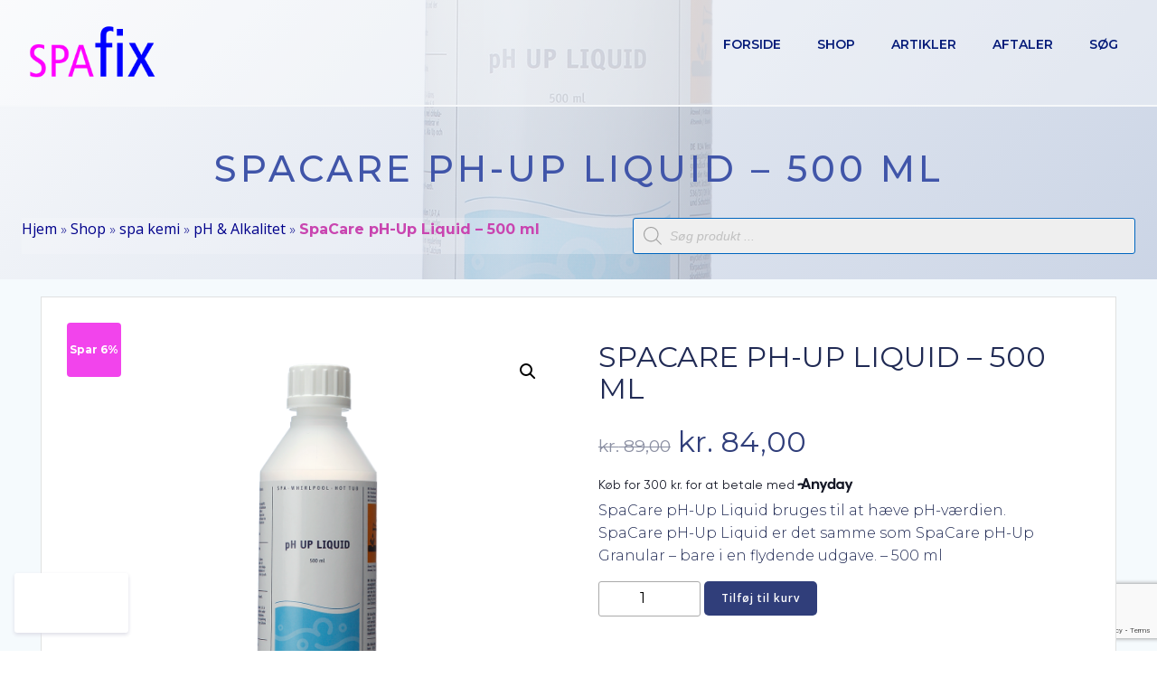

--- FILE ---
content_type: text/html; charset=utf-8
request_url: https://www.google.com/recaptcha/api2/anchor?ar=1&k=6Ld4UNcZAAAAAARsO33oXPIU7zQnSqTQ5sQgtfEK&co=aHR0cHM6Ly93d3cuc3BhZml4LmRrOjQ0Mw..&hl=en&v=PoyoqOPhxBO7pBk68S4YbpHZ&size=invisible&anchor-ms=20000&execute-ms=30000&cb=yirws9otjbfa
body_size: 48735
content:
<!DOCTYPE HTML><html dir="ltr" lang="en"><head><meta http-equiv="Content-Type" content="text/html; charset=UTF-8">
<meta http-equiv="X-UA-Compatible" content="IE=edge">
<title>reCAPTCHA</title>
<style type="text/css">
/* cyrillic-ext */
@font-face {
  font-family: 'Roboto';
  font-style: normal;
  font-weight: 400;
  font-stretch: 100%;
  src: url(//fonts.gstatic.com/s/roboto/v48/KFO7CnqEu92Fr1ME7kSn66aGLdTylUAMa3GUBHMdazTgWw.woff2) format('woff2');
  unicode-range: U+0460-052F, U+1C80-1C8A, U+20B4, U+2DE0-2DFF, U+A640-A69F, U+FE2E-FE2F;
}
/* cyrillic */
@font-face {
  font-family: 'Roboto';
  font-style: normal;
  font-weight: 400;
  font-stretch: 100%;
  src: url(//fonts.gstatic.com/s/roboto/v48/KFO7CnqEu92Fr1ME7kSn66aGLdTylUAMa3iUBHMdazTgWw.woff2) format('woff2');
  unicode-range: U+0301, U+0400-045F, U+0490-0491, U+04B0-04B1, U+2116;
}
/* greek-ext */
@font-face {
  font-family: 'Roboto';
  font-style: normal;
  font-weight: 400;
  font-stretch: 100%;
  src: url(//fonts.gstatic.com/s/roboto/v48/KFO7CnqEu92Fr1ME7kSn66aGLdTylUAMa3CUBHMdazTgWw.woff2) format('woff2');
  unicode-range: U+1F00-1FFF;
}
/* greek */
@font-face {
  font-family: 'Roboto';
  font-style: normal;
  font-weight: 400;
  font-stretch: 100%;
  src: url(//fonts.gstatic.com/s/roboto/v48/KFO7CnqEu92Fr1ME7kSn66aGLdTylUAMa3-UBHMdazTgWw.woff2) format('woff2');
  unicode-range: U+0370-0377, U+037A-037F, U+0384-038A, U+038C, U+038E-03A1, U+03A3-03FF;
}
/* math */
@font-face {
  font-family: 'Roboto';
  font-style: normal;
  font-weight: 400;
  font-stretch: 100%;
  src: url(//fonts.gstatic.com/s/roboto/v48/KFO7CnqEu92Fr1ME7kSn66aGLdTylUAMawCUBHMdazTgWw.woff2) format('woff2');
  unicode-range: U+0302-0303, U+0305, U+0307-0308, U+0310, U+0312, U+0315, U+031A, U+0326-0327, U+032C, U+032F-0330, U+0332-0333, U+0338, U+033A, U+0346, U+034D, U+0391-03A1, U+03A3-03A9, U+03B1-03C9, U+03D1, U+03D5-03D6, U+03F0-03F1, U+03F4-03F5, U+2016-2017, U+2034-2038, U+203C, U+2040, U+2043, U+2047, U+2050, U+2057, U+205F, U+2070-2071, U+2074-208E, U+2090-209C, U+20D0-20DC, U+20E1, U+20E5-20EF, U+2100-2112, U+2114-2115, U+2117-2121, U+2123-214F, U+2190, U+2192, U+2194-21AE, U+21B0-21E5, U+21F1-21F2, U+21F4-2211, U+2213-2214, U+2216-22FF, U+2308-230B, U+2310, U+2319, U+231C-2321, U+2336-237A, U+237C, U+2395, U+239B-23B7, U+23D0, U+23DC-23E1, U+2474-2475, U+25AF, U+25B3, U+25B7, U+25BD, U+25C1, U+25CA, U+25CC, U+25FB, U+266D-266F, U+27C0-27FF, U+2900-2AFF, U+2B0E-2B11, U+2B30-2B4C, U+2BFE, U+3030, U+FF5B, U+FF5D, U+1D400-1D7FF, U+1EE00-1EEFF;
}
/* symbols */
@font-face {
  font-family: 'Roboto';
  font-style: normal;
  font-weight: 400;
  font-stretch: 100%;
  src: url(//fonts.gstatic.com/s/roboto/v48/KFO7CnqEu92Fr1ME7kSn66aGLdTylUAMaxKUBHMdazTgWw.woff2) format('woff2');
  unicode-range: U+0001-000C, U+000E-001F, U+007F-009F, U+20DD-20E0, U+20E2-20E4, U+2150-218F, U+2190, U+2192, U+2194-2199, U+21AF, U+21E6-21F0, U+21F3, U+2218-2219, U+2299, U+22C4-22C6, U+2300-243F, U+2440-244A, U+2460-24FF, U+25A0-27BF, U+2800-28FF, U+2921-2922, U+2981, U+29BF, U+29EB, U+2B00-2BFF, U+4DC0-4DFF, U+FFF9-FFFB, U+10140-1018E, U+10190-1019C, U+101A0, U+101D0-101FD, U+102E0-102FB, U+10E60-10E7E, U+1D2C0-1D2D3, U+1D2E0-1D37F, U+1F000-1F0FF, U+1F100-1F1AD, U+1F1E6-1F1FF, U+1F30D-1F30F, U+1F315, U+1F31C, U+1F31E, U+1F320-1F32C, U+1F336, U+1F378, U+1F37D, U+1F382, U+1F393-1F39F, U+1F3A7-1F3A8, U+1F3AC-1F3AF, U+1F3C2, U+1F3C4-1F3C6, U+1F3CA-1F3CE, U+1F3D4-1F3E0, U+1F3ED, U+1F3F1-1F3F3, U+1F3F5-1F3F7, U+1F408, U+1F415, U+1F41F, U+1F426, U+1F43F, U+1F441-1F442, U+1F444, U+1F446-1F449, U+1F44C-1F44E, U+1F453, U+1F46A, U+1F47D, U+1F4A3, U+1F4B0, U+1F4B3, U+1F4B9, U+1F4BB, U+1F4BF, U+1F4C8-1F4CB, U+1F4D6, U+1F4DA, U+1F4DF, U+1F4E3-1F4E6, U+1F4EA-1F4ED, U+1F4F7, U+1F4F9-1F4FB, U+1F4FD-1F4FE, U+1F503, U+1F507-1F50B, U+1F50D, U+1F512-1F513, U+1F53E-1F54A, U+1F54F-1F5FA, U+1F610, U+1F650-1F67F, U+1F687, U+1F68D, U+1F691, U+1F694, U+1F698, U+1F6AD, U+1F6B2, U+1F6B9-1F6BA, U+1F6BC, U+1F6C6-1F6CF, U+1F6D3-1F6D7, U+1F6E0-1F6EA, U+1F6F0-1F6F3, U+1F6F7-1F6FC, U+1F700-1F7FF, U+1F800-1F80B, U+1F810-1F847, U+1F850-1F859, U+1F860-1F887, U+1F890-1F8AD, U+1F8B0-1F8BB, U+1F8C0-1F8C1, U+1F900-1F90B, U+1F93B, U+1F946, U+1F984, U+1F996, U+1F9E9, U+1FA00-1FA6F, U+1FA70-1FA7C, U+1FA80-1FA89, U+1FA8F-1FAC6, U+1FACE-1FADC, U+1FADF-1FAE9, U+1FAF0-1FAF8, U+1FB00-1FBFF;
}
/* vietnamese */
@font-face {
  font-family: 'Roboto';
  font-style: normal;
  font-weight: 400;
  font-stretch: 100%;
  src: url(//fonts.gstatic.com/s/roboto/v48/KFO7CnqEu92Fr1ME7kSn66aGLdTylUAMa3OUBHMdazTgWw.woff2) format('woff2');
  unicode-range: U+0102-0103, U+0110-0111, U+0128-0129, U+0168-0169, U+01A0-01A1, U+01AF-01B0, U+0300-0301, U+0303-0304, U+0308-0309, U+0323, U+0329, U+1EA0-1EF9, U+20AB;
}
/* latin-ext */
@font-face {
  font-family: 'Roboto';
  font-style: normal;
  font-weight: 400;
  font-stretch: 100%;
  src: url(//fonts.gstatic.com/s/roboto/v48/KFO7CnqEu92Fr1ME7kSn66aGLdTylUAMa3KUBHMdazTgWw.woff2) format('woff2');
  unicode-range: U+0100-02BA, U+02BD-02C5, U+02C7-02CC, U+02CE-02D7, U+02DD-02FF, U+0304, U+0308, U+0329, U+1D00-1DBF, U+1E00-1E9F, U+1EF2-1EFF, U+2020, U+20A0-20AB, U+20AD-20C0, U+2113, U+2C60-2C7F, U+A720-A7FF;
}
/* latin */
@font-face {
  font-family: 'Roboto';
  font-style: normal;
  font-weight: 400;
  font-stretch: 100%;
  src: url(//fonts.gstatic.com/s/roboto/v48/KFO7CnqEu92Fr1ME7kSn66aGLdTylUAMa3yUBHMdazQ.woff2) format('woff2');
  unicode-range: U+0000-00FF, U+0131, U+0152-0153, U+02BB-02BC, U+02C6, U+02DA, U+02DC, U+0304, U+0308, U+0329, U+2000-206F, U+20AC, U+2122, U+2191, U+2193, U+2212, U+2215, U+FEFF, U+FFFD;
}
/* cyrillic-ext */
@font-face {
  font-family: 'Roboto';
  font-style: normal;
  font-weight: 500;
  font-stretch: 100%;
  src: url(//fonts.gstatic.com/s/roboto/v48/KFO7CnqEu92Fr1ME7kSn66aGLdTylUAMa3GUBHMdazTgWw.woff2) format('woff2');
  unicode-range: U+0460-052F, U+1C80-1C8A, U+20B4, U+2DE0-2DFF, U+A640-A69F, U+FE2E-FE2F;
}
/* cyrillic */
@font-face {
  font-family: 'Roboto';
  font-style: normal;
  font-weight: 500;
  font-stretch: 100%;
  src: url(//fonts.gstatic.com/s/roboto/v48/KFO7CnqEu92Fr1ME7kSn66aGLdTylUAMa3iUBHMdazTgWw.woff2) format('woff2');
  unicode-range: U+0301, U+0400-045F, U+0490-0491, U+04B0-04B1, U+2116;
}
/* greek-ext */
@font-face {
  font-family: 'Roboto';
  font-style: normal;
  font-weight: 500;
  font-stretch: 100%;
  src: url(//fonts.gstatic.com/s/roboto/v48/KFO7CnqEu92Fr1ME7kSn66aGLdTylUAMa3CUBHMdazTgWw.woff2) format('woff2');
  unicode-range: U+1F00-1FFF;
}
/* greek */
@font-face {
  font-family: 'Roboto';
  font-style: normal;
  font-weight: 500;
  font-stretch: 100%;
  src: url(//fonts.gstatic.com/s/roboto/v48/KFO7CnqEu92Fr1ME7kSn66aGLdTylUAMa3-UBHMdazTgWw.woff2) format('woff2');
  unicode-range: U+0370-0377, U+037A-037F, U+0384-038A, U+038C, U+038E-03A1, U+03A3-03FF;
}
/* math */
@font-face {
  font-family: 'Roboto';
  font-style: normal;
  font-weight: 500;
  font-stretch: 100%;
  src: url(//fonts.gstatic.com/s/roboto/v48/KFO7CnqEu92Fr1ME7kSn66aGLdTylUAMawCUBHMdazTgWw.woff2) format('woff2');
  unicode-range: U+0302-0303, U+0305, U+0307-0308, U+0310, U+0312, U+0315, U+031A, U+0326-0327, U+032C, U+032F-0330, U+0332-0333, U+0338, U+033A, U+0346, U+034D, U+0391-03A1, U+03A3-03A9, U+03B1-03C9, U+03D1, U+03D5-03D6, U+03F0-03F1, U+03F4-03F5, U+2016-2017, U+2034-2038, U+203C, U+2040, U+2043, U+2047, U+2050, U+2057, U+205F, U+2070-2071, U+2074-208E, U+2090-209C, U+20D0-20DC, U+20E1, U+20E5-20EF, U+2100-2112, U+2114-2115, U+2117-2121, U+2123-214F, U+2190, U+2192, U+2194-21AE, U+21B0-21E5, U+21F1-21F2, U+21F4-2211, U+2213-2214, U+2216-22FF, U+2308-230B, U+2310, U+2319, U+231C-2321, U+2336-237A, U+237C, U+2395, U+239B-23B7, U+23D0, U+23DC-23E1, U+2474-2475, U+25AF, U+25B3, U+25B7, U+25BD, U+25C1, U+25CA, U+25CC, U+25FB, U+266D-266F, U+27C0-27FF, U+2900-2AFF, U+2B0E-2B11, U+2B30-2B4C, U+2BFE, U+3030, U+FF5B, U+FF5D, U+1D400-1D7FF, U+1EE00-1EEFF;
}
/* symbols */
@font-face {
  font-family: 'Roboto';
  font-style: normal;
  font-weight: 500;
  font-stretch: 100%;
  src: url(//fonts.gstatic.com/s/roboto/v48/KFO7CnqEu92Fr1ME7kSn66aGLdTylUAMaxKUBHMdazTgWw.woff2) format('woff2');
  unicode-range: U+0001-000C, U+000E-001F, U+007F-009F, U+20DD-20E0, U+20E2-20E4, U+2150-218F, U+2190, U+2192, U+2194-2199, U+21AF, U+21E6-21F0, U+21F3, U+2218-2219, U+2299, U+22C4-22C6, U+2300-243F, U+2440-244A, U+2460-24FF, U+25A0-27BF, U+2800-28FF, U+2921-2922, U+2981, U+29BF, U+29EB, U+2B00-2BFF, U+4DC0-4DFF, U+FFF9-FFFB, U+10140-1018E, U+10190-1019C, U+101A0, U+101D0-101FD, U+102E0-102FB, U+10E60-10E7E, U+1D2C0-1D2D3, U+1D2E0-1D37F, U+1F000-1F0FF, U+1F100-1F1AD, U+1F1E6-1F1FF, U+1F30D-1F30F, U+1F315, U+1F31C, U+1F31E, U+1F320-1F32C, U+1F336, U+1F378, U+1F37D, U+1F382, U+1F393-1F39F, U+1F3A7-1F3A8, U+1F3AC-1F3AF, U+1F3C2, U+1F3C4-1F3C6, U+1F3CA-1F3CE, U+1F3D4-1F3E0, U+1F3ED, U+1F3F1-1F3F3, U+1F3F5-1F3F7, U+1F408, U+1F415, U+1F41F, U+1F426, U+1F43F, U+1F441-1F442, U+1F444, U+1F446-1F449, U+1F44C-1F44E, U+1F453, U+1F46A, U+1F47D, U+1F4A3, U+1F4B0, U+1F4B3, U+1F4B9, U+1F4BB, U+1F4BF, U+1F4C8-1F4CB, U+1F4D6, U+1F4DA, U+1F4DF, U+1F4E3-1F4E6, U+1F4EA-1F4ED, U+1F4F7, U+1F4F9-1F4FB, U+1F4FD-1F4FE, U+1F503, U+1F507-1F50B, U+1F50D, U+1F512-1F513, U+1F53E-1F54A, U+1F54F-1F5FA, U+1F610, U+1F650-1F67F, U+1F687, U+1F68D, U+1F691, U+1F694, U+1F698, U+1F6AD, U+1F6B2, U+1F6B9-1F6BA, U+1F6BC, U+1F6C6-1F6CF, U+1F6D3-1F6D7, U+1F6E0-1F6EA, U+1F6F0-1F6F3, U+1F6F7-1F6FC, U+1F700-1F7FF, U+1F800-1F80B, U+1F810-1F847, U+1F850-1F859, U+1F860-1F887, U+1F890-1F8AD, U+1F8B0-1F8BB, U+1F8C0-1F8C1, U+1F900-1F90B, U+1F93B, U+1F946, U+1F984, U+1F996, U+1F9E9, U+1FA00-1FA6F, U+1FA70-1FA7C, U+1FA80-1FA89, U+1FA8F-1FAC6, U+1FACE-1FADC, U+1FADF-1FAE9, U+1FAF0-1FAF8, U+1FB00-1FBFF;
}
/* vietnamese */
@font-face {
  font-family: 'Roboto';
  font-style: normal;
  font-weight: 500;
  font-stretch: 100%;
  src: url(//fonts.gstatic.com/s/roboto/v48/KFO7CnqEu92Fr1ME7kSn66aGLdTylUAMa3OUBHMdazTgWw.woff2) format('woff2');
  unicode-range: U+0102-0103, U+0110-0111, U+0128-0129, U+0168-0169, U+01A0-01A1, U+01AF-01B0, U+0300-0301, U+0303-0304, U+0308-0309, U+0323, U+0329, U+1EA0-1EF9, U+20AB;
}
/* latin-ext */
@font-face {
  font-family: 'Roboto';
  font-style: normal;
  font-weight: 500;
  font-stretch: 100%;
  src: url(//fonts.gstatic.com/s/roboto/v48/KFO7CnqEu92Fr1ME7kSn66aGLdTylUAMa3KUBHMdazTgWw.woff2) format('woff2');
  unicode-range: U+0100-02BA, U+02BD-02C5, U+02C7-02CC, U+02CE-02D7, U+02DD-02FF, U+0304, U+0308, U+0329, U+1D00-1DBF, U+1E00-1E9F, U+1EF2-1EFF, U+2020, U+20A0-20AB, U+20AD-20C0, U+2113, U+2C60-2C7F, U+A720-A7FF;
}
/* latin */
@font-face {
  font-family: 'Roboto';
  font-style: normal;
  font-weight: 500;
  font-stretch: 100%;
  src: url(//fonts.gstatic.com/s/roboto/v48/KFO7CnqEu92Fr1ME7kSn66aGLdTylUAMa3yUBHMdazQ.woff2) format('woff2');
  unicode-range: U+0000-00FF, U+0131, U+0152-0153, U+02BB-02BC, U+02C6, U+02DA, U+02DC, U+0304, U+0308, U+0329, U+2000-206F, U+20AC, U+2122, U+2191, U+2193, U+2212, U+2215, U+FEFF, U+FFFD;
}
/* cyrillic-ext */
@font-face {
  font-family: 'Roboto';
  font-style: normal;
  font-weight: 900;
  font-stretch: 100%;
  src: url(//fonts.gstatic.com/s/roboto/v48/KFO7CnqEu92Fr1ME7kSn66aGLdTylUAMa3GUBHMdazTgWw.woff2) format('woff2');
  unicode-range: U+0460-052F, U+1C80-1C8A, U+20B4, U+2DE0-2DFF, U+A640-A69F, U+FE2E-FE2F;
}
/* cyrillic */
@font-face {
  font-family: 'Roboto';
  font-style: normal;
  font-weight: 900;
  font-stretch: 100%;
  src: url(//fonts.gstatic.com/s/roboto/v48/KFO7CnqEu92Fr1ME7kSn66aGLdTylUAMa3iUBHMdazTgWw.woff2) format('woff2');
  unicode-range: U+0301, U+0400-045F, U+0490-0491, U+04B0-04B1, U+2116;
}
/* greek-ext */
@font-face {
  font-family: 'Roboto';
  font-style: normal;
  font-weight: 900;
  font-stretch: 100%;
  src: url(//fonts.gstatic.com/s/roboto/v48/KFO7CnqEu92Fr1ME7kSn66aGLdTylUAMa3CUBHMdazTgWw.woff2) format('woff2');
  unicode-range: U+1F00-1FFF;
}
/* greek */
@font-face {
  font-family: 'Roboto';
  font-style: normal;
  font-weight: 900;
  font-stretch: 100%;
  src: url(//fonts.gstatic.com/s/roboto/v48/KFO7CnqEu92Fr1ME7kSn66aGLdTylUAMa3-UBHMdazTgWw.woff2) format('woff2');
  unicode-range: U+0370-0377, U+037A-037F, U+0384-038A, U+038C, U+038E-03A1, U+03A3-03FF;
}
/* math */
@font-face {
  font-family: 'Roboto';
  font-style: normal;
  font-weight: 900;
  font-stretch: 100%;
  src: url(//fonts.gstatic.com/s/roboto/v48/KFO7CnqEu92Fr1ME7kSn66aGLdTylUAMawCUBHMdazTgWw.woff2) format('woff2');
  unicode-range: U+0302-0303, U+0305, U+0307-0308, U+0310, U+0312, U+0315, U+031A, U+0326-0327, U+032C, U+032F-0330, U+0332-0333, U+0338, U+033A, U+0346, U+034D, U+0391-03A1, U+03A3-03A9, U+03B1-03C9, U+03D1, U+03D5-03D6, U+03F0-03F1, U+03F4-03F5, U+2016-2017, U+2034-2038, U+203C, U+2040, U+2043, U+2047, U+2050, U+2057, U+205F, U+2070-2071, U+2074-208E, U+2090-209C, U+20D0-20DC, U+20E1, U+20E5-20EF, U+2100-2112, U+2114-2115, U+2117-2121, U+2123-214F, U+2190, U+2192, U+2194-21AE, U+21B0-21E5, U+21F1-21F2, U+21F4-2211, U+2213-2214, U+2216-22FF, U+2308-230B, U+2310, U+2319, U+231C-2321, U+2336-237A, U+237C, U+2395, U+239B-23B7, U+23D0, U+23DC-23E1, U+2474-2475, U+25AF, U+25B3, U+25B7, U+25BD, U+25C1, U+25CA, U+25CC, U+25FB, U+266D-266F, U+27C0-27FF, U+2900-2AFF, U+2B0E-2B11, U+2B30-2B4C, U+2BFE, U+3030, U+FF5B, U+FF5D, U+1D400-1D7FF, U+1EE00-1EEFF;
}
/* symbols */
@font-face {
  font-family: 'Roboto';
  font-style: normal;
  font-weight: 900;
  font-stretch: 100%;
  src: url(//fonts.gstatic.com/s/roboto/v48/KFO7CnqEu92Fr1ME7kSn66aGLdTylUAMaxKUBHMdazTgWw.woff2) format('woff2');
  unicode-range: U+0001-000C, U+000E-001F, U+007F-009F, U+20DD-20E0, U+20E2-20E4, U+2150-218F, U+2190, U+2192, U+2194-2199, U+21AF, U+21E6-21F0, U+21F3, U+2218-2219, U+2299, U+22C4-22C6, U+2300-243F, U+2440-244A, U+2460-24FF, U+25A0-27BF, U+2800-28FF, U+2921-2922, U+2981, U+29BF, U+29EB, U+2B00-2BFF, U+4DC0-4DFF, U+FFF9-FFFB, U+10140-1018E, U+10190-1019C, U+101A0, U+101D0-101FD, U+102E0-102FB, U+10E60-10E7E, U+1D2C0-1D2D3, U+1D2E0-1D37F, U+1F000-1F0FF, U+1F100-1F1AD, U+1F1E6-1F1FF, U+1F30D-1F30F, U+1F315, U+1F31C, U+1F31E, U+1F320-1F32C, U+1F336, U+1F378, U+1F37D, U+1F382, U+1F393-1F39F, U+1F3A7-1F3A8, U+1F3AC-1F3AF, U+1F3C2, U+1F3C4-1F3C6, U+1F3CA-1F3CE, U+1F3D4-1F3E0, U+1F3ED, U+1F3F1-1F3F3, U+1F3F5-1F3F7, U+1F408, U+1F415, U+1F41F, U+1F426, U+1F43F, U+1F441-1F442, U+1F444, U+1F446-1F449, U+1F44C-1F44E, U+1F453, U+1F46A, U+1F47D, U+1F4A3, U+1F4B0, U+1F4B3, U+1F4B9, U+1F4BB, U+1F4BF, U+1F4C8-1F4CB, U+1F4D6, U+1F4DA, U+1F4DF, U+1F4E3-1F4E6, U+1F4EA-1F4ED, U+1F4F7, U+1F4F9-1F4FB, U+1F4FD-1F4FE, U+1F503, U+1F507-1F50B, U+1F50D, U+1F512-1F513, U+1F53E-1F54A, U+1F54F-1F5FA, U+1F610, U+1F650-1F67F, U+1F687, U+1F68D, U+1F691, U+1F694, U+1F698, U+1F6AD, U+1F6B2, U+1F6B9-1F6BA, U+1F6BC, U+1F6C6-1F6CF, U+1F6D3-1F6D7, U+1F6E0-1F6EA, U+1F6F0-1F6F3, U+1F6F7-1F6FC, U+1F700-1F7FF, U+1F800-1F80B, U+1F810-1F847, U+1F850-1F859, U+1F860-1F887, U+1F890-1F8AD, U+1F8B0-1F8BB, U+1F8C0-1F8C1, U+1F900-1F90B, U+1F93B, U+1F946, U+1F984, U+1F996, U+1F9E9, U+1FA00-1FA6F, U+1FA70-1FA7C, U+1FA80-1FA89, U+1FA8F-1FAC6, U+1FACE-1FADC, U+1FADF-1FAE9, U+1FAF0-1FAF8, U+1FB00-1FBFF;
}
/* vietnamese */
@font-face {
  font-family: 'Roboto';
  font-style: normal;
  font-weight: 900;
  font-stretch: 100%;
  src: url(//fonts.gstatic.com/s/roboto/v48/KFO7CnqEu92Fr1ME7kSn66aGLdTylUAMa3OUBHMdazTgWw.woff2) format('woff2');
  unicode-range: U+0102-0103, U+0110-0111, U+0128-0129, U+0168-0169, U+01A0-01A1, U+01AF-01B0, U+0300-0301, U+0303-0304, U+0308-0309, U+0323, U+0329, U+1EA0-1EF9, U+20AB;
}
/* latin-ext */
@font-face {
  font-family: 'Roboto';
  font-style: normal;
  font-weight: 900;
  font-stretch: 100%;
  src: url(//fonts.gstatic.com/s/roboto/v48/KFO7CnqEu92Fr1ME7kSn66aGLdTylUAMa3KUBHMdazTgWw.woff2) format('woff2');
  unicode-range: U+0100-02BA, U+02BD-02C5, U+02C7-02CC, U+02CE-02D7, U+02DD-02FF, U+0304, U+0308, U+0329, U+1D00-1DBF, U+1E00-1E9F, U+1EF2-1EFF, U+2020, U+20A0-20AB, U+20AD-20C0, U+2113, U+2C60-2C7F, U+A720-A7FF;
}
/* latin */
@font-face {
  font-family: 'Roboto';
  font-style: normal;
  font-weight: 900;
  font-stretch: 100%;
  src: url(//fonts.gstatic.com/s/roboto/v48/KFO7CnqEu92Fr1ME7kSn66aGLdTylUAMa3yUBHMdazQ.woff2) format('woff2');
  unicode-range: U+0000-00FF, U+0131, U+0152-0153, U+02BB-02BC, U+02C6, U+02DA, U+02DC, U+0304, U+0308, U+0329, U+2000-206F, U+20AC, U+2122, U+2191, U+2193, U+2212, U+2215, U+FEFF, U+FFFD;
}

</style>
<link rel="stylesheet" type="text/css" href="https://www.gstatic.com/recaptcha/releases/PoyoqOPhxBO7pBk68S4YbpHZ/styles__ltr.css">
<script nonce="1nua_rHOJVIbgb6Nm-_q3w" type="text/javascript">window['__recaptcha_api'] = 'https://www.google.com/recaptcha/api2/';</script>
<script type="text/javascript" src="https://www.gstatic.com/recaptcha/releases/PoyoqOPhxBO7pBk68S4YbpHZ/recaptcha__en.js" nonce="1nua_rHOJVIbgb6Nm-_q3w">
      
    </script></head>
<body><div id="rc-anchor-alert" class="rc-anchor-alert"></div>
<input type="hidden" id="recaptcha-token" value="[base64]">
<script type="text/javascript" nonce="1nua_rHOJVIbgb6Nm-_q3w">
      recaptcha.anchor.Main.init("[\x22ainput\x22,[\x22bgdata\x22,\x22\x22,\[base64]/[base64]/MjU1Ong/[base64]/[base64]/[base64]/[base64]/[base64]/[base64]/[base64]/[base64]/[base64]/[base64]/[base64]/[base64]/[base64]/[base64]/[base64]\\u003d\x22,\[base64]\x22,\x22w5PDnMOLwpHCsnrDnMKfScOFK8K7wo7CkMKFw63CmsKXw4nCgMKwwo9bbjI2wpHDmEzCvTpHUMK2YsKxwpfCl8OYw4cOwozCg8KNw5IvUiVpNTZcwpt3w57DlsOgcsKUETzCucKVwpfDrsO/[base64]/Dh3jDmcO+U8KSBn8Bw7HCtcOYBXszY8K/dikWwo0wwroJwpY9SsO0LXrCscKtw7Y+VsKvSTdgw6ECwonCvxNHR8OgA3PCv8KdOmfCtcOQHClDwqFEw4QeY8K5w4nCpsO3LMOWWTcLw4HDjcOBw708NsKUwp4uw7XDsC5dTMODewjDnsOxfSrDpnfCpWPCm8KpwrfCgMKJEDDCrcOfOwclwoU8AwRlw6EJcF/CnxDDoRIxO8OaY8KVw6DDvX/[base64]/Ch8O0b03Dn38lwpN2wqRzwpQIwrozwp8BZWzDs0rDtsOTCRcGIBDChcK2wqk4Cl3CrcOrWjnCqTnDucKQM8KzB8KAGMOJw45KwrvDs13CjAzDuBcLw6rCpcKfaRxiw65gesODaMO2w6J/L8OsJ09BQHNNwrAUCwvCvCrCoMOmUHfDu8OxwrnDrMKaJxoYwrjCnMOew5PCqVfChT8QbhN9PsKkP8OTMcOrdMKYwoQRwoHCu8OtIsKLah3DnQY5wq45acKkwpzDssK0wp8wwpN9Hm7CuXHCgjrDrWXCjx9BwrgJHTcMIGVow7A/RsKCwqzDgF3Ct8O4JHrDiCXCjRPCk2l8ck8aUSkhw5VsE8KwSMOfw55VeGHCs8OZw4XDpQXCuMO0dRtBBTfDv8Kfwpcuw6Q+wq/DknlDasKkDcKWY03CrHoQwrLDjsO+wqA7wqdKS8Ozw45Jw4QewoEVQMKLw6/DqMKfFsOpBW/CiChqwr/CugDDocKrw5MJEMKiw5rCgQEONkTDoRxmDUDDpXV1w5fCrcOLw6xrQTUKDsOnwpDDmcOEUsKzw55awp5wOMOZwogyY8KJIE09BkB8wofCmsO5wpfCnMOELBILwqENQcKXfiXCo0HCvcK+wrQMJ1w0wqVQw6hxC8OAM8Obw7wOUElPQx/[base64]/DrBgBRGPDqXtgw55WM3TDgsOHJ8OOwq7DtV7CvMOYwo/Cl8KZAzcNwrXCp8KowoFPwpwyBcKXGsOMMcOMw7hCwpzDkwPCmcOHNy/CmkbCjsKSYD7DssOPScOqw4LCv8O9w6EYwpdsVkbDp8ONEQsrwrjCjyLCi1jDrHsRIjFXwrjCoXYUFU7DrBPDtsOKeBltw6t7DDocLcKzUsOUC2/Cjy7Do8Oew5QNwr4LX258w7kEw47CuB/CvUAdAsOMIHM6wrlkPMKBLMOJw5/[base64]/[base64]/Cj21TwptSbHTDgCjCscKdw7HCpUzCuGjDlTFyXMKswrTCv8K5w4/[base64]/[base64]/DnMORIwdsUBUywr3Dlkxqw7vDmsO7w6UOwp/DhsO/cFgtw79zwqV9VcKjB0LCqm3DtcKXZHxQPVTDj8KlUHvCrzE/[base64]/[base64]/Dq0gowqx9wozCtMOQB8KAwpbCgTowByB3T8Krwo0XWQ8Aw5dYdcK7w7PCusO7NSDDv8OiCcK4c8KZSEsXwoLCi8K+envCqcKNLU7CtsOifcKYwqQaY3/[base64]/CmMOscsKgdlh+QMKAwrpNw54QasOrA8OzMzHDlMKgSmwKwoHCmGRUbMOYw63CpsKJw4DDssKxw5lUw4RMwrF+w79Cw6DCn3ZEwpB9FxbCkcODKcO+wr1DwojDsBpHwqZHw6PDnwfDgyLCjcOewp5gFsK4GsKNG1XCscOPUMOtw6ZJw77DqBpKw6xaDW/[base64]/DpsOtLxBHw7nCrHBswrUTbMKeYMKzTCxbw5xLeMKWUWEBwqx5wojDg8KpR8K7bQ3DogLCrQzDhVLDs8O0w43DmsOdwoFCGMOkIChVW1EPLBzCr0DDgw3DiEfCkVQfG8KePMK1wq/CiTPDumPDh8KxbzLDpcO6K8OlwoTDpMK/CcO/OcK3wp45J3d0w4LDuXnCtsK9w7nCny/[base64]/[base64]/S2t3TGvDgsOGFmZyLVUKwp9Ow6wdGcO+woJew7nDgRZ/TETCjcKrw4cHwpEbOC8kw4/DsMK9FcK4WBHCvcOAw5vCrcKMwrjDpMO2wpfDvivDk8OLw4Ylw73DmcOgK0DCpHh2TsOmw4nDq8Ovwpxfw5h/asKmw4pVH8OrG8OFwp7DrgZRwp/[base64]/Cs1fDvkZOwrtEw6XCm8OAamlbO3Z9csOYGsKMJ8KHw6XCp8OdwpVLw643DmjCjMOueTBHwrDCtcKqciZxXsOvJVrCmFswwpsELMOfw5QRwpFzO2ZJBQR4w4BULsK1w5jDgTxVUGHCmMOgYHzCo8Omw7ldJlBFTF7DkUrCkMKOw4/Do8KJCcKxw6Alw77CicK3B8OMNMOOLV5Iw5ddKMOvwpxEw6nCr2XCmsKrN8KPwqXCt2rDlFLCo8KdTH5KwrAyKjvCqnzDsjLCgMK8LgRswq3DomLClcO7w7zDn8KLAx8OacOtw4nCmz7DhcObIXtywroGwp7Dn1HCrQBbLcOPw5/ChMOZAETDhMKFag3DjsOJZSrCiMOMWxPCvXsuL8KvH8KYw4PCssKdw4LCslzDusKbwqV7RMOhwpVewqPCmmfCnzfDh8KdORHCu0DCpMObKFHDgMOtwqrClF1ifcKqZlHClcKpYcOSJ8Kpw50Uw4JAwoHCscOiw5jCp8Kzw5l/wpjCr8KqwrfDsXHCp19kWXkRU25Lw5MAJsO6w79jwqbDiiYuDG7CvgoEw6ZFwrptw6TDlxTDnHA/w4LConQ3w5rDnSTDiXBHwrUEw4kMw7IjaXzCocKLe8OWw4XCksKBwoAIwphiTk8aaSYzUm/[base64]/DmgwfwosUw4xow4caw49EdzLCu2QXTsKZw6bCssKROsK2XAjDkV4qwqQ/wpfCr8OVbkRYwozDqMKZF1fDssKLw4LCk2jDgcKrwp4TNsKQw4NIcz3DssKIwrbDiCPCsxfDlsOFHHrDnsOFd2XCv8Kfwo9qw4bCpSR2wrrCkXjDgSzDh8O8w5fDpUoaw4HDi8Kfw7DDnFzDuMKJw5/Dn8OxXcOPJxE/C8OYSm5wNhgDw79gw47DmCDCgXDDusOfDEDDjQvCiMOYLsKMwo/CtsObw4Qgw4/DmnrChGMZSEoDw5HDkwLDrMOBw4TCscKEXMOyw7c0ZSMRwpAWBW1iIgBkDsO2FjPDtcKuaw5ewrY4w73DuMK+VMKRRz7CshVBw5sJLC3CkXAFBsOXwqjDlzTDild9UcOIcwpCwrnDpko5w7ItYsK8wrzCgcOAKMO/[base64]/[base64]/DszUjdBjCggFvwpp8w7rDigjCp2NEwrzDr8KuwpU7wqDClTUSLMOPLGMkwph5FMK7dD3CksKifBPCv38dwpMgbMO/[base64]/CoAXCvsKowrDCtcKHwqXDgcK4wrPCgG/DjTIYLR/[base64]/DnsOuJsK8QxvDp8Kdw7LCmcO3wq8ldMKOw6rDoxo9GMKHwqk9U3ZpR8OYwpRsGhBwwqcXwp13w53DrcKqw4lJw459w5LCgRlUVcKww7HCusKjw6fDuy3Ct8KUMU0Hw5kONMKDw4x8LlPCskbCuk0gwqjDsj/Dm3DDicKZBsO0w6VawqDCr1fCuEXDi8K6ISTDmMODAMKTwprDpi51eX/[base64]/CtMK/EErCuCdww77Cp8KzwqvDgMOSwpoOw5gKwpTCjsOUw4zDqcK8BcK3bjXDjcOJNcKHD17DgcOmA3zCi8OESVnCmcKresOgMMOOwokdwq4UwrtOw6nDhzfDnsOhS8Kxw6/DlCbDhQgQWQzCkXkucn/[base64]/CkDw9K8OdwrlOw4HCvsKcF2dEwqTDsWIrTsKmw5zClsOXF8O4wq0zIMOrJ8KBUUNcw6I9BMO6w7rDsArCpcOMYGAMbjctw7HCmAhcwqLDrhZ7XsK5wohlScOIwpnDl1fDlMOHwrjDtE07BAPDgcKHH1rDplNfFhnDg8OJwo3DmMOYwrbCpjPCh8K/JgfCpcKswpUVwrXDq2Bzw6c5HsKrTcKMwrPDvMK7XGhNw47Dsw4/SydbS8Kcw6FvRcOHwo/CsVDDnTNNasKKOiTCpsKzwrLDgMK3wqvDiXVDdywpWAIiC8Ogw758bnjDjsKwB8KAfRTChQ/DuxTClMO4w5bCihLDtcKFwpfDtcOlNsOjecOxcmXCqnghQ8KSw4zDhMKOwrDDmsKJw5Fswq01w7DDk8KiSsK+w43CgQrCisK4exfDu8OywqBZGlzCosK4DsOKA8KFw5PCg8KifDfDvlXCnsKjw7w4w4V5w6kndWN/fztIwpjCgwfDtwt9EA1Aw5FzbAE7T8OdYyBRw44yTRA8wrhyV8K1LMOZXDfClzzDj8Krw4zDp0HChsOtOQ0ZMmDCjcKXw6HDtsKAYcOVJ8O0w4jCkkHDqMK4ClbCusKMWMO2woLDssOsXg7CvATDs1/DhMOWRsKkeMOIBsOhw5IYSMOhwo/CnMKsBgvCvnM4wo/[base64]/[base64]/CtknCrkYGa0huZsOmw4DCgnRjJn7DmsKgNMO0MMO5FyFsUEouUxDCj27DksKCw5PCmcKzwqZlw7rChSfCjCnChDXDtcOkw7zClMOawp8+woQgPxlab0sPw4XDhlrDpDfCjCrCpcKxFwhZdg5Ewr4HwpR0U8K7w5t7UCTCjMK/w7rCgcKdasO7UMKEw67CtcKhwpXDkGzCjMORw5LDksK+D0AOwrzCkMOvwonDoCJFw43DvcKYwoPCrBkswr4sHMKwDCfCiMK6woJ/Z8O/flDDgGgnFFJbd8KSw7dDIxTDqGnCgCB1PV1scjTDgcKzwonCvHDCgwMHQzpVw74JLXQPwo3CnMKqwqZDwqpJw7TDjcKKw7Unw4AXwqfDjBHClyXCgMKHwovDpz7Cnn/[base64]/CmyfDjTjCmcKMwofCnMOYd8OUw4LCh8O8f3vCsT3DjyDDh8Oxwpltwp/Dn3QBw6sKw6t+OsKqwqnChy7DkcKwO8KgFDJLEsKPOVHCnMOKMCRoLcK8dMK4w5Rfwr3CujxZMcO8woEPcQbDjsKjw4XDlMKlwrJlw6/ChWEbRMKyw4p1fCXCq8KXQ8KOwp/DucOiZ8OQVsKdwrMVe2w1w4rDsz8MVsONwrfCtT00ZMK+wpRKw54DHTIXw6x6OGcEwrpswocjcANtwo3CvsODwp4Pw7tSABnDmsKHOxDDuMOXLcOawobCgDYPAcO6wqNbw50Tw4RzwrQhAWfDqBvDrcKdH8OAw7wwd8KXwq/Ci8KHwrMTwr1IZCcaw5zDnsOfBzFpVRTCi8OEwrQiw4YcAHwZw57CrcOwwq7CgGHDvMOpwp8pDsOCYER9IQ1xw5PCrFHCnsOmfMOIwqoVw5Ncw7pAcFXDnkJ7DHVYWXfDjDDDsMOywpY/[base64]/DgMKfKxp9DMKTccOCOMKOwqrCnlLDpgnCkT1PwpbCilHCiW8KEcKuw6bCkMO4w7nCgcKOwpzDtcOIasKdw7TDmFLDsGjCqsOXUcK0AcKOIBdWw4PDkE/[base64]/fgrDtcK3JXbCknLCq8K1dcO8dWU6wpx+R8KawrfClRRiZcOSPsKrCGbClMORwrJPw6LDrnrDmMKEwoxdWnQDw5HDisKMwr0/w4VXZcO1DxgywobDjcKyYVjDsHDDpDN/VcKQw7oFPcK/e2RZwo7DmyZXF8KzCMO1w6TDksOiScOqwp/DtUjCpcOOJW8FUiE4UU3Dnh7DtcKiMMKRBsOPYk3DnUR5RyQ6NMObw5lyw5DDlg5LKElkM8O/wqZCXUlPSgpIw5RWwrABB1ZgJMKDw6tSwqEybj9MOlVCBgHCssOzG2QUwr3CgMO3J8KMKkbDnQvCgyIZVCDDn8OfecKfdcO2wpvDv3jCmhhQw5HDlDvCn8K6w7YYWMOYw7MTwqg3wqTDjcK/w6nDg8KYCMOvLlZVGcKPEUMFY8Kiw7XDlTLCpsKLwofCiMONJmPCqVQUQMOvLQHCkcO4IsOpeHjCgsOEcMO0PsKOwpbDjAQ/w5wZw5/DtsOFwopVSAPDh8OWw6IWSDQyw4Q2C8OqB1fDucOrVk8+w5nCi3opGcKdV1LDlcOuw6vCmV/[base64]/wqvCpClww6xpwpEYw7Nuw43CnsKve8OAwpkZw51yIMKyCcO4VyjCrWXChMOWUMKnbMKfwoBdw5VBEMOmw7UFwr9Kw54XDsKewqHCnsOtBE0Hw4MBw77DsMO1FcOuw5LDl8KjwqJAwp3DqsK5w4nDocOrNCkdwqtCw4sBHBh/[base64]/CqGnDtsOdLMK7SHB0fsOswq7DgA/CgsKBesKywqTCpgzDon0KF8KGDETCiMKowokwwq3CvG/Dj3Jfw7h6UDXDisKCM8OEw5nDnnZlQiomaMK6fcOpMxHCt8OJK8KLw4RZWsKEwpFyb8KOwoFTQGLDi8ODw7/CjcOJw7smWCVLwoDDhk08DXLCvwB6wptswrjDvXV7wo4xJSMew5cZwpbDkcKmw5zCnh0swqx7D8Ksw5QNIMKAwobCpcKUR8Kqw5AVdmhJw7XDsMK0KBjDp8K3wp10w7vCgQEdwpFgMsKBwo7CtMO4PsKmQWzClCF7CWPCisKOJ1/DrWnDlsKlwqfDqsORw7wwRiHCrErCv0EqwqZmU8OYLMKIHGPDjMKcwoUYwoZSc0bDqRXCsMO/[base64]/CssOqS8Klw5zCsMK3w7HCl0kHDMKXRCLDlcK/wqjComvCvV3Cu8OwasKaU8OYw7tmw6XCmCV8XFhBw7g0wqw1MGJ9fVxyw5MUw7xZw6XDmF04JHHCg8O3w6Z8w5YDw4TCq8K1wrHDosK4UcOdVD5sw5x8wqwww6Mmw5YYwqHDpRTDoV/CmcOUwrdhaUsjwoLCi8K2LcOtQ0BhwqgtPg0Oe8OBZh8WRMOIKMO5w47DksKpU2PChcKWcg1ADX9Vw6rCmS3DoUbDr3IrasKkByzCjRxCQ8KgDsKSHMOqw6rDhcKcNWYew6TClsOvw64AXhpMZmvDjxZ/w7rCpsKnXCHDlX8fSg3DvwzCncKbMzk/BxLCkh0vw5Aew5vCpsOHwrrCpEnCuMK4U8Oxw77CmEcSwpvDuSnDl14+TAjDngl1wqUlHsOqw6gYw5d5woZ9w5o/w7ZLE8Kjw7oXw5rDpT0EECzDicKDRMO9EMKfw68Ef8OfYC/[base64]/CpMK/woYyEsK6w75KQ1nCrWhjHcOzU8OBG8OfXcKBN2rDtAXDglrDjj/DkRTDmMOnw5gdwrhawqLCmMKEwrfCjnI5w7kQD8OKwrHDrsKIw5TDmA4CQMK4dMKMw6UMEwnDrsOswqgrC8KLa8OIKQ/[base64]/cMK8w6RGXDAcwpooWFYLFsO8TnUGwpLDqzc9wrJjQcKOMTcmOcODw6TDlMOlwpzDncOKNsOXwpUfWMKbw47DoMOiwpfDmndRWBvCsFQdwpvCtUnCtCskwrYUbcODwr/DvMKdw4LCscORVmXDojhiw5fDs8OEdsOyw6cUw5zDuW/DuyfDuwDChHV/cMOzEAPDjC1tw5LDg08jwq5Ow64cE2HDsMOYAsKHU8KrWsO1W8KSYMO2ACxeCMObV8OgY25iw5TCvC/CpnbDlz/CqkLDuU9gw6QIH8OLaF0XwprDhAInV0zCilNvwqDCizXCkcKuw5rCoxtRw63CpD4ywqHCmMKzw57DlsKOHFPCssKQLwQlwo8Iwr9nwr3Dmx/CoSHDiWZ7WMKhwogCc8KVwpsTX0fDoMOiDRh0BMKNw5XDqC3CrS4dJFFsw6zCmMO9YcOaw7xiw5RTwrUEw6ZCLsKiw7TDvcOBLyXDt8O7wqzCssOcGFvCmMKKwqfCtW7DjT/DoMO8ZT8mQsKMw5RGw5XDp3jDnMOOFsKzUhDDoGPDgMK1YMKYJE8Uw4scccOrwoMBEsOLWBEnwr3Cv8OkwpZ/wq4QRWHDhFMOwqjDrsK5wrPCvMKtwq9eAwPCvMOfdFo4w47DhcKiDGxKEcKcwrnCuDjDtcOecmwOwpTChsKHOMK3fQrCpMKAwr3DuMKlwrbDgHwhwqRgBTwOw5xXXhQ/JyzClsObD17Ds0/CmWLCk8O2WWTDhsK7dA/DgSzCrH5DOcOXwoTCnVXDkU4VHkbDlUfDu8K0wr0hJlcJdMOWb8KJwozCiMOKJhPDnTvDmcO2asKPwrvDusKiVHrDv3/DhydSwqzCuMOxGcKuZjVjTj7CvsK6CsKGK8KCFnXChMK/E8KZVhnDtifDl8OBH8KDwql3wqjCo8OSw67CshEVO1XDgkg0wq/CnsK4a8KfwqjDqhTCt8Kqw6TDi8K5C2/Co8OtGmUTw5Q1BlvDucOvw5vDsMKRGX1mw4QHw4TDg1N+w7w3aRvCr39Xw7/DrAzDvg/DrcO1SDPDosKCwq7DvsKPwrENXRVUw6QBM8KtZsOkLB3CicK1wpTCu8K5NcOLwqI/OsOEwoTCh8KVw4p2L8KOAsODDibCpcOHwo8qwqJ1wr7DqwXCvsODw6vChyjDscK+woDDp8K6L8O/TwlTw7HCgBZ8c8KKworDk8Ksw4LCl8KtCsKFw57DnsKkKcOlwrXDr8K/wp3DjHAZHHgqw5rCtDzCkXhzw4knO3J7wqMcLMO3wqk2woPDqsKPJMKqPV5aQ1fCvsOVMytGT8KNwq4PeMOyw4vDlykeVcK6EcOrw5TDrgTDmsOLw5xNB8Olw6bCpFBdwr/Dq8OYwps6XBZaZ8KDQFHCoXVlwpp2w6/CvgLCry/[base64]/CrxMJH8KpccKAw7UOYMOTFMOTOx0WwrfCosOWWD3Ct8KMwqARWVPDk8OOw4Rqw5c+LMOWGsK/EQLCj2ViLMKZw7TDhA90dcOlAMKiw6E1QsOlwoMJBWkqwrUpO1DCtMOZw5F3ZQrDnnJNIR/[base64]/GcKaw5MIwpTCp0vDkMK7w5UlJ8KsYsKDZcK+XMKlwrh9w6BvwrdYUMOswpDDq8Ksw79rwofDlcOWw6ZXwp08wrx5w4LDmFVHw44Dw5TDi8KRwpXDpBXCqkLDvCvDnQDDkMKQwqPDlMKXwrZHOjIUO1M/SCnClR3DqMO6w7HDl8OdasKFw4hBFhHCkU0OaSvDhlFOTsO7MMKufBPCq2LDqybCsljDoRfCgsO/CHJxw5zDosOfG2DCt8KvTcOXwp9Zwp3DlMOAwrnCscOIw5nDjcOICsKYeHPDr8OdZ3gIw5/DrQ3CpMKHBsKSwoRVw5PCq8Olw54AwoDCjkg5PMOEw4A7HlkzfXkNVFwZdsO2w4d1WwLDoUHCjE8cIWTChsOSw5ZQDlhSwo0jZmYmcyVCwr9dw6gbwrVAwpXChQfCjm3CtxHCqR/Dk0x+PAIBKVLDoklMR8ORw4zDrUjCicO4Q8OXacKGwprDoMKDN8OOw79mwpvDgzbCuMKEXTUMFiQGwrYuGwwew4UfwrBmAMKgAMOBwqk8IUzClxjDgnrCvMKBw6ZIZlFnwp/DssKHHsKiJcKxwqPCuMKHbH9GNQTCk1HCpMKbWsOqbsKuBErCg8K5YMO3VsKbL8OJw6bDkQfDhl4qSsO7wrjDkBLDpj0gwpTDo8O6w6rCrcK7LQTCvcK/[base64]/DqGPCqk8iwp7CuMKkwoQ1w6XCiMOEXsOZSsKjw4XClsOhORorAmzCucOWAsORwqtQOMK2ARDDncO/AsO/DVLDlwrCvMO2w4XDhXfDk8KFUsOkw6fCpGEyVhTDqiYGwoHDocKMU8OBT8KkDcKxw6DDsk3CisOdwonCgMKMPjxowpXDnsO/w7TCukcLfMKwwrLCmjlcw7/DgsOdw63CusOmwqzDicKeTsOjwpHDkWHDpk/DjAIww5ZSwpPCvkA2wpLDh8KNw6PDikhmNQ5XOsOdSsK8b8OsR8KLVAsRwpVlw5Y3wrhBcHfDqxkOBcKjE8OEw400wqHDlsKERkDChUMMw6sFw5zCuglcw5Nfwr1GF1vCjgVPYmMPworDscObScKeLWrCqcObwr42wpnDg8OgHMO6wqt4w5I/BUAqw5B5SVrCjiXCmALClXrDgGDCgBd0w7vDuznDpsOcw4HDoS3Ck8O5YipYwpFWw78MwrzDhMOZVw0Lwr4BwoBVbMKTBsOSUcOCAmhNQMOqKzXDjsKKVsK2XEdZwprDg8Orw6fDrsKiB2NSw6hPaxvDvlfDscOPJsKcwpXDtgTDtMOIw61yw58WwrlJwrgWw5/[base64]/[base64]/[base64]/DqB5Awr3CpsOidzFhZMO/[base64]/[base64]/DpjPCtx/[base64]/CtXbDisOYJcKkwpQswofCqcKAwprDtMK+U8Onw4XChysHYMOZwq7Ct8O2CAzDog0LQMKZHWE3w6zDgMOdAADDrG96dMO5wqcuelQ3Uj7Dv8KCw6FzSsOrA0fCkxnCpsOOw6Edw5E1wqTDlwnDrQoGw6TCssKRwpsUUcKuDcODJwTCkMKVBk4fwpVIAmwtaX/ChcK5wqN9a1FSMMKhwq3CgnHDscKbwqddwo9BwqTDpsKnLGcZYMODJx7CoB7DkMO+wrJWKF3CrsKBRUnDh8Khw6w/w691w4FwA3TCtMOvAsKJRcKeYX5XwpjDhXpZCzjCsVw5KMKKSTotworCisKbR3PCicK0KsKcw6PDssOdH8OFwoUGworDq8KZJcOjw4TCssKtH8K5DwfDjTnDhidjU8Omw6bCvsOyw610woFDBcKTwot/ZTrChzNqKMO5OcKzbxAcw4Bhd8O8fMKaw5DCoMKpwphtSi7Cs8OqwqTCgRnDvyrDvMOUE8KAwo7DoUvDqzLDgkTCm1g+wpALaMOSw6TCisOWw5Unw4fDlMO4dBBQw5doV8ODIGN/[base64]/DisOQw4LCiQkmw5YNw41kw4oyVn0WXsKqw6UwwqbDp8OEwr/DpsKQe2nClMKfdUwGfcKOKsOBfsKcwoRqAMOMw4gnSzrCpMONwpLDgjJiwqTDhnPDjyzCvR4vClRowoTCvF/CqMKEfcOFw4kYDsKsasO2wpLCkFZGUkEZP8KXw4MtwqhlwoF1w4PDqxzCtcOfw6kiw4rChUkTw5U4KsOJN1/Cj8Kzw4TDgSjDmMKnw7jChAB5wqV5wrs7woFfw6AvP8OYOmfDsBjCpcOMfFrCucKqwoTCkcOFEhN8w7bDhhRuWyrDiUnDiHoHwqdQwqbDl8OMBxcEwrwoZMKEMAnDtFBjTcK5wonDpzLCtcKcwrULRFjCuGYqKCrCmQFjwp/DhzQow7rChMO2c2zCrcKzw6DDuzkkOWM4w69vGV3CmXA+woLDvMKXwqjDpE7CrMOFRkbCrnrCnnx8Eggew7NWQsOgDMKXw6rDhynDtXzDlRtSXntJwrd6XsKzw7xswqp7R28eBsOITQHCu8O5XFsAw5XDn2vCnmHDqBrCtm59bnMbw41iw53DpC/CjHHDlsOwwqRAw4zCmR0hNAIVwonCjXlVFRJ2Qz/CgsKWwo40wow5wpoLbcKGf8Omw5gBw5cEUy7CqMOGw6BlwqPCnGwbw4B+KsK5w57CgcK6Z8K+FEjDoMKUw4nDoh97F0ogwok/PcKRBcKGdQHCj8Orw4vDmcOiCsOXclsqNWZBwoPClyUEwoXDjVTCgBcZwq/CjcOUw5vDkTTCi8K1ClIuO8KLw7zDpH1ewqfCvsO8wrXDtMKEMg3CiSJmFCFOUjHDgTDCvW/DkUQWw7QJw6rDgMOFQEsJw7/Dg8OJw5sDQ13DpcKGDcKwU8OiQsKKw45VVVsdw7wQwrPDiUDDv8KffcKKw7rDkcKdw5/Di1Aja155w4ZWOMKLw7ouPQLCoRvCrsK1w5LDscKiw5LCnMK4NSXDvMK8wqHDjnHCvsODI1PCvMO9wpvDiVLCjRsqwpQTw5DDmcOJWSdcFWPDlMO2wqLCmsK+ccOeUsOkMsKLJsKDCsOYCh/CpD1wB8KHwr7DmsKiw7HCk0AlE8KUw4fDocOFTww/[base64]/DmcOFwovCt8OLWC5QwqbCucOcSMKawpvDhQ/DmC/CqsK1wojDgcK5KznDtkvCuw7Dt8KyLcKCTwBpIn4UwonCpQJKw6DDscKPRsOvw4LDqhNjw6FPfMK6wqkjNxJNJwbDv3vDn211Q8O5w6QnEMO/[base64]/dQ3Cn8OCwopdwpd9wpjDksKjWl9VKMOkdH3CimhzKcKbETbCg8KVwqRERzTChW3CmFPCiTbCrQkAw5Biw4vCjWbChTdFZcOeU30Gw6fCqsOtAHDCoW/CusO8w5hewoBOw4xZcQjCl2fClcOcw6sjwqp/Sy09w6MdNcOSfMO5eMOLwo5Fw7LDuAUiw73DgMK3WDbCj8KKw6dAwqzCssKCCsOGcALCoyvDsgbCpG/CjT/ComgMw65YwpvDhsOgw6kDwqA6OsOfODZSw7XCmcOxw6DDtm9Kw4dBw7TChcOgw49TLVXDtsKxbcOQw5MEw5fCkMOjPsO1Mntsw4MSLnM/w57Do2vDhwbCkMKdwrksbFfDlMKBDsOcwo0tIVbDpMOtJ8KFw73DocOGA8KbRSQEbMKZCCImw6zDvMKJV8O4w69EJsK2FkolSQNnwqFCUMOgw7rClFvCtybDuks5wqfCuMOZw5/CpcOrZ8KJfjouwpQkw5BCc8OWwohWOnc3w7sZQQwVdMOJwojCgcOKTsOUwofDhlHDmz/CnBzCoidgdcKCw7kVwosRw6Yuw7FOw6PCny3DihhTBhhDag/DncKJY8OyYXvChcKQw6pwDQc4FMOTwr0fS1QSwrozJ8Kow547HDHDpUzCu8Kpwpl/ZcKIGsO3wrDCksKYwr0zH8Kgb8OPasKJw6AZXMOaRhQCF8KsaSPClMOgw4VjTsOWIHzCgMKXwqzDk8OQwqNifxNzUiVawqPCl2ARw4wzXGLDlAHDjMOULMOyw5TCqCxkY0XCmUvDi1rDj8KXF8K3w5/DrT/Cqh/DscOXb34MRcObOsKTNXokCzAMwrPCsHQTw6fCnsKow64Qw6jClcOWw69IFQgHKcOqwq7Csjl8RcOdfyF/fx41wo0UfcOVw7HDh0FeZENxVcK6woBUwocEwr7DhMOpw7scbMO6bMKYPRTDt8Kaw6J1OsKdJDk6RsOBLT/DoSM0w6YYF8KqHcOhw493OTFIccOJJDTDg0JfUQLDigbDrAUwFcK4w6bDrsKfLT82w5QHwqgVw4prUwMRwrIxwo/[base64]/UcO4w6ZkRQdaNAEnH8OCPihJBghMwrjDl8K8w4dqw6s/w5UawqMkLU1vLGPDpMK7wrMbBmvCj8OlccKGw4jDpcOaeMKjekrDmmfCtAUnw7LCgcKddzfCksOZZ8KSw50zw6/Dtn47wrRaMGQLwrrCum3CtcOcCsOpw4/DhsO8wp7CpALDgcKBVsOpwokswqrDl8KLw5DCscKEVsKIAU9iScK9CynDsxbDvcK+DsORwrzDtMODBQQ5wq/DrcOJwowuw7HCo13Dt8Ofw5XDlsOgw4LCqsK0w64UAgNlGQXDv0MDw4gLwo5iJFx2P3PDgMOxwonCvnHCksKuLknCtRrCosO6D8KUCH7CrcO+AMKcwoB/[base64]/DkE4dw6PDpEHCtUZPPQ3DgVDDhcODw59tw5vDssKYMMOJXjllX8Oowp4TO1rDjMKsN8KQw5PDhA9PbcOnw7wpeMOrw7gYbQRywrBpw4HDrU1DScOrw6HDksOwJsK1w61/woZyw7xHw7BgMTwGwpHCisOMVTDChR0FVMO7E8O8M8Kqw5o0C1jDqcOYw5rCmMKMw43ClxzCrBTDqQ/DtG/CiwTCrcKXwovCq0rCh29zR8K+woTCmDTCiGnDumI/w4IZwp3DhsKUwp/DsWdxCsOCw7PCgsKvX8Ofw5rDk8Kkw6/DhDttw51jwpJBw4EEwoXDvTtBw5JVOU3DgcO5FinDpVfDvMOOF8Opw4pAw6QXOcOkwqLChMOIB3vCkzcoGBXDpzBnwpMCw63DjW4pIH/CgEY4C8KkTmFfw6hQDzhRwr/Dk8KcWkt/wqVpwodJw7wjOcOydcKHw5rCh8KfwpzChMOVw4RkwrHCiBJWwp/[base64]/[base64]/Co2HCp8K7w4srwr9Dw4Egw605SSpjV8K5PMKNwrcXEHvDtzfDvMOLQ2QEDcKsPk92w5lzw5rDlsOjwpLCpcKqCsKHTMO/eUvDqsKkA8K/w7TCpMO8C8OqwrrCgEHDmHHDol3DsTQqesKxNsO1ZxHDtMKpBw08w6zCujTCkEgEwqfDksKXwpgowozDr8OhDMKkO8KAAsKcwqZvFX7CuH1tJRjCssOSJBsgKcK2wqk3wqEWYcO8w7JJw5JOwp5GQ8K4EcO/w6ZtETQ9w5ZHwrDDqsO5bcOnNhXCuMKTw4p7w7zDo8KYf8O1w77DucKqwrAlw6jCjcORC0jDkkAGwoHDr8OrQEJtIsOGKEHDk8Ofwrpww4XDnMOCwpoawoTCp1RKw4J/[base64]/[base64]/DuQ3CsMOOdsO9VsKDFE8QJxczw44Nw6xmw4/DkybCgz93MsKjYQ3Dh1IjBsO5w7PCtBtqwo/Cv0R4RWjDgQjDmDgWw6pGKMOEcxwiw5AiIBZ3wqzClCPDm8Okw7pzL8KLDsOmT8K0w6stWMKfw6jDuMKjdMKIw5LDg8OBOwnCn8KAw6gVRGTChj3CuDI5HsKheREFwobCi0zDjMKgDnvDnAZcwotdw7bCncK1woXClsKBWRrDs1/DtMKGw5jCpsOTWcKAwrsOwoXDv8KSEhB4ECwDVMKrw6/DljbCnVbChBMKwq8aw7fClsO8A8K5Fi/DiQg3JcOIw5LCjnR4XG4ewovCkjR2w5lLV07DvwDCplsuC8K/w6LDm8Kfw7UuOHrDu8OiwoDClsODNcOrc8OHV8Kdw5LDgnTDqCLDs8OdTMKZdiHCqidOCMO7wrYxMMOHwqp2M8Kow5d0w5oIT8OowoDDucObC2ctw7nDuMO/AjLDulTCpcOOLSDDozEMAV5rw7vCsQfDhxzDmTgJRX/[base64]/ConbCsUjDocOyw6JIesKBScKWE1bCmyw8w4/ClcK/wqFMw7rCl8K+wo3DrVE8AMOiwprDiMKXw71hd8OmfCPCosK+cDvDlcKiYsKaVllkeVxew4pjaGpBEcOVYcKzw53CmMKFw4NUFcKVUMKmHDxUCsOSw5LDrgfDvXTCmEzCg2pGCcKMcsOww59Cw5I4wpBGPinCucKFVQ/[base64]/Dm8Oww5pQcQ1+eG3Cl3F/[base64]/[base64]/Dvwk6w4PClmDCvQ/CqWdHw5bCosK6w7LDtRUWwpV8w6poFcONwqXCu8OdwprCtMKUckUlwq7CssKqdTzDosOlw6knw7PDvMOew6VKag3DvMKLMynCiMK/[base64]/Dp8Oual5FSwQtOMKNw6TCt1fCuMK1w7HDlmLCmsO0TnHChFJQwr88w5VJw5jDiMKwwo0LGsKDahfCnhTCnRfCngXDnF0ww5jDtsKIJXAxw60BasOOwo0kXsOSRWJyTcOwL8OCa8OzwpDCilvCq004JMO1P0jCp8KAwp/[base64]/[base64]/CpHRWwqHChUjDvHTDkcKqSFgYw4TCmRjDnx/DvcKZw5rCjcKFw5dQwrRDFjDDsEtbw5TCmsO9MsKEwqfCu8KnwpkUXMKaIMKCw7V3w6cqCEUHfUrDtcOkw43CoB7CoUDCq0LDsjZ/bnUnNBrCjcK1NkoMwrvDvcKWwpZEeMOiwrBkEw/CuUcww6fCp8OMw73DpHYAejTCgFhTwowgA8Opwo7CiwnDsMOcw6wEwrkyw5xLw5QMwpfDssO9w6XDtMKW\x22],null,[\x22conf\x22,null,\x226Ld4UNcZAAAAAARsO33oXPIU7zQnSqTQ5sQgtfEK\x22,0,null,null,null,1,[21,125,63,73,95,87,41,43,42,83,102,105,109,121],[1017145,246],0,null,null,null,null,0,null,0,null,700,1,null,0,\[base64]/76lBhnEnQkZnOKMAhnM8xEZ\x22,0,0,null,null,1,null,0,0,null,null,null,0],\x22https://www.spafix.dk:443\x22,null,[3,1,1],null,null,null,1,3600,[\x22https://www.google.com/intl/en/policies/privacy/\x22,\x22https://www.google.com/intl/en/policies/terms/\x22],\x222psNVPvsCxIGDw2lEwpVDwHxiPzjwjh/bZl/Eudg9iA\\u003d\x22,1,0,null,1,1769175196099,0,0,[212],null,[125,96,88],\x22RC-IdRP5qmJUT9Mew\x22,null,null,null,null,null,\x220dAFcWeA6Wd3rQ33ZDcWzhxTgvdx-a_NzgN22swjV8_ZM1U63olMN4o0SMd2f61V5FWBZuPNrjm8CLHPkiZa_DA2NVvbxjEeZ5Aw\x22,1769257996177]");
    </script></body></html>

--- FILE ---
content_type: text/css
request_url: https://www.spafix.dk/wp-content/plugins/woo-wa-documents-tab/frontend.css?ver=6.8.3
body_size: 417
content:
#woocommerce-product-data ul.product_data_tabs.wc-tabs li.documents_tab a:before {
  font-family: dashicons;
  content: "\f318";
}

/* Because there is no suitable general class for tables */
.woo-wa-documents-tab-documents {
  width: 100%;
  border-collapse: collapse;
}
.woo-wa-documents-tab-documents tbody td {
  border-bottom: 1px solid #e5e5e5;
  padding: .3em .6em;
  vertical-align: middle;
}
.woo-wa-documents-tab-documents tbody tr:nth-child(odd) {
  background: #fcfcfc;
}
.woo-wa-documents-tab-documents tbody td:first-child {
  width: 64px;
}
.woo-wa-documents-tab-documents tbody td:last-child {
  width: 120px;
}
.woo-wa-documents-tab-documents tbody td img {
  max-width: 48px;
  height: 48px;
  width: auto;
  text-align: center;
  cursor: move;
}
.woo-wa-documents-tab-documents tbody td input {
  width: 100% !important;
}
.woo-wa-documents-tab-documents tbody td .remove {
  color: #f00;
  width: 16px;
  height: 16px;
  overflow: hidden;
}
.woo-wa-documents-tab-documents tbody td .remove:before {
  content: 'x';
  width: 16px;
  line-height: 16px;
  text-align: center;
  display: inline-block;
  height: 16px;
  font-size: 16px;
}
/*.woo-wa-documents-tab-documents tbody td:last-child a {
  display: none;
}
.woo-wa-documents-tab-documents tbody tr:hover td:last-child a {
  display: inline-block;
  vertical-align: middle;
  padding-right: .6em;
}*/
.woo-wa-documents-tab-documents tbody tr.ui-sortable-helper {
  box-shadow: 0 0 32px rgba(0,0,0, .5);
  background: #fff;
  outline: 1px solid #ccc;
}

.woo-wa-documents-tab-col-img {
	width:10%;
}
.woo-wa-documents-tab-col-title {
	width:40%;
}
.woo-wa-documents-tab-col-type {
	width:24%;
}
.woo-wa-documents-tab-col-size {
	width:6%;
}
.woo-wa-documents-tab-col-download {
	width:20%;
}


--- FILE ---
content_type: text/css
request_url: https://www.spafix.dk/wp-content/plugins/gm-variations-radio-buttons-for-woocommerce//assets/css/style.css?ver=1.0.0
body_size: 275
content:
.gmrbw-variations + .variations{
    display: none;
}
.gmrbw-variation .gmrbw-variation-parent{
    display: flex;
    gap: 10px;
	cursor: pointer;
}
.gmrbw-variation-info-inner{
    display: flex;
    justify-content: space-between;
}
.gmrbw-variation-selector{
    max-width: 10%;
    vertical-align: top;
}
.gmrbw-variation-image{
    vertical-align: top;
}
.gmrbw-variation-info{
    width: 100%;
}
.gmrbw-variation-image img{
    max-width: 50px;
}
.gmrbw-variation-description{
    display: none;
    margin-bottom: 10px;
}
.gmrbw-variation-price {
	padding-left: 10px;
}
.gmrbw-variation-price ins {
	text-decoration: none;
	display: inline-block;
	font-weight: 400;
	color: #303e7a;
}
.variations_form .single_variation .woocommerce-variation-description {
    display: none !important;
}

.variations_form .single_variation .woocommerce-variation-availability {
    display: none !important;
}
.gmrbw-variation-active .gmrbw-variation-info {
    background-color: rgb(70,130,180, 0.1);
	padding-left: 10px;
	margin-right: 10px;
}
.gmrbw-variation-active .gmrbw-variation-description {
    display: block;
}
.gmrbw-instock .gmrbw-variation-availability{
    color: green;
}
.gmrbw-outofstock .gmrbw-variation-availability{
    color: red;
}

--- FILE ---
content_type: text/css
request_url: https://www.spafix.dk/wp-content/plugins/woo-wa-modal-side-cart/assets/perfect-scrollbar/css/custom-theme.css?ver=6.8.3
body_size: 439
content:
.ps-theme-wamsc {
    -ms-touch-action: none;
    touch-action: none;
    overflow: hidden !important;
    -ms-overflow-style: none;
}

@supports (-ms-overflow-style: none) {
    .ps-theme-wamsc {
        overflow: auto !important;
    }
}

@media screen and (-ms-high-contrast: active), (-ms-high-contrast: none) {
    .ps-theme-wamsc {
        overflow: auto !important;
    }
}

.ps-theme-wamsc.ps-active-x > .ps-scrollbar-x-rail,
.ps-theme-wamsc.ps-active-y > .ps-scrollbar-y-rail {
    display: block;
    background-color: transparent;
}

.ps-theme-wamsc.ps-in-scrolling {
    pointer-events: none;
}

.ps-theme-wamsc.ps-in-scrolling.ps-x > .ps-scrollbar-x-rail {
    background-color: rgba(0, 0, 0, .2);
    opacity: 0.9;
}

.ps-theme-wamsc.ps-in-scrolling.ps-x > .ps-scrollbar-x-rail > .ps-scrollbar-x {
    background-color: rgba(0, 0, 0, .2);
}

.ps-theme-wamsc.ps-in-scrolling.ps-y > .ps-scrollbar-y-rail {
    background-color: rgba(0, 0, 0, .2);
    opacity: 0.9;
}

.ps-theme-wamsc.ps-in-scrolling.ps-y > .ps-scrollbar-y-rail > .ps-scrollbar-y {
    background-color: rgba(0, 0, 0, .2);
}

.ps-theme-wamsc > .ps-scrollbar-x-rail {
    display: none;
    position: absolute;
    /* please don't change 'position' */
    opacity: 0;
    transition: background-color .2s linear, opacity .2s linear;
    bottom: 0;
    /* there must be 'bottom' for ps-scrollbar-x-rail */
    height: 10px;
}

.ps-theme-wamsc > .ps-scrollbar-x-rail > .ps-scrollbar-x {
    position: absolute;
    /* please don't change 'position' */
    background-color: rgba(0, 0, 0, .2);
    border-radius: 0;
    transition: background-color .2s linear, height .2s linear, width .2s ease-in-out, border-radius .2s ease-in-out;
    bottom: 0;
    /* there must be 'bottom' for ps-scrollbar-x */
    height: 10px;
}

.ps-theme-wamsc > .ps-scrollbar-x-rail:hover > .ps-scrollbar-x, .ps-theme-wamsc > .ps-scrollbar-x-rail:active > .ps-scrollbar-x {
    height: 10px;
}

.ps-theme-wamsc > .ps-scrollbar-y-rail {
    display: none;
    position: absolute;
    /* please don't change 'position' */
    opacity: 0;
    transition: background-color .2s linear, opacity .2s linear;
    right: 0;
    /* there must be 'right' for ps-scrollbar-y-rail */
    width: 10px;
    border-radius: 5px;
}

.ps-theme-wamsc > .ps-scrollbar-y-rail > .ps-scrollbar-y {
    position: absolute;
    /* please don't change 'position' */
    background-color: rgba(0, 0, 0, .4);
    /* border-radius: 0; */
    transition: background-color .2s linear, height .2s linear, width .2s ease-in-out, border-radius .2s ease-in-out;
    right: 0;
    /* there must be 'right' for ps-scrollbar-y */
    width: 4px;
    border-radius: 2px;
}

.ps-theme-wamsc > .ps-scrollbar-y-rail:hover > .ps-scrollbar-y, .ps-theme-wamsc > .ps-scrollbar-y-rail:active > .ps-scrollbar-y {
    width: 10px;
    border-radius: 5px;
}

.ps-theme-wamsc:hover.ps-in-scrolling {
    pointer-events: none;
}

.ps-theme-wamsc:hover.ps-in-scrolling.ps-x > .ps-scrollbar-x-rail {
    background-color: rgba(0, 0, 0, .2);
    opacity: 0.9;
}

.ps-theme-wamsc:hover.ps-in-scrolling.ps-x > .ps-scrollbar-x-rail > .ps-scrollbar-x {
    background-color: rgba(0, 0, 0, .2);
}

.ps-theme-wamsc:hover.ps-in-scrolling.ps-y > .ps-scrollbar-y-rail {
    background-color: rgba(0, 0, 0, .2);
    opacity: 0.9;
}

.ps-theme-wamsc:hover.ps-in-scrolling.ps-y > .ps-scrollbar-y-rail > .ps-scrollbar-y {
    background-color: rgba(0, 0, 0, .2);
}

.ps-theme-wamsc:hover > .ps-scrollbar-x-rail,
.ps-theme-wamsc:hover > .ps-scrollbar-y-rail {
    opacity: 0.6;
}

.ps-theme-wamsc:hover > .ps-scrollbar-x-rail:hover {
    background-color: rgba(0, 0, 0, .2);
    opacity: 0.9;
}

.ps-theme-wamsc:hover > .ps-scrollbar-x-rail:hover > .ps-scrollbar-x {
    background-color: rgba(0, 0, 0, .2);
}

.ps-theme-wamsc:hover > .ps-scrollbar-y-rail:hover {
    background-color: rgba(0, 0, 0, .2);
    opacity: 0.9;
}

.ps-theme-wamsc:hover > .ps-scrollbar-y-rail:hover > .ps-scrollbar-y {
    background-color: rgba(0, 0, 0, .2);
}


--- FILE ---
content_type: text/css
request_url: https://www.spafix.dk/wp-content/plugins/woo-wa-modal-side-cart/assets/css/fonts.css?ver=6.8.3
body_size: 355
content:
@font-face {
    font-family: 'wa_modal_cart';
      src: url('fonts/wa_modal_cart.eot?');
      src: url('fonts/wa_modal_cart.eot?#iefix') format('embedded-opentype'),
           url('fonts/wa_modal_cart.woff?') format('woff'),
           url('fonts/wa_modal_cart.ttf?') format('truetype'),
           url('fonts/wa_modal_cart.svg?#wa_modal_cart') format('svg');
      font-weight: normal;
      font-style: normal;
}

[class^="wamsc-icon-"], [class*=" wamsc-icon-"] {
    /* use !important to prevent issues with browser extensions that change fonts */
    font-family: 'wa_modal_cart' !important;
    speak: none;
    font-style: normal;
    font-weight: normal;
    font-variant: normal;
    text-transform: none;
    line-height: 1;

    /* Better Font Rendering =========== */
    -webkit-font-smoothing: antialiased;
    -moz-osx-font-smoothing: grayscale;
}

.wamsc-icon-loading:before {
    content: "\E832";
}

.wamsc-icon-cart1:before {
    content: "\E800";
}
.wamsc-icon-cart2:before {
    content: "\E801";
}

.wamsc-icon-cart3:before {
    content: "\0030";
}

.wamsc-icon-cart4:before {
    content: "\E803";
}

.wamsc-icon-cart5:before {
    content: "\E804";
}

.wamsc-icon-cart6:before {
    content: "\E805";
}

.wamsc-icon-cart7:before {
    content: "\E806";
}

.wamsc-icon-cart8:before {
    content: "\F217";
}

.wamsc-icon-cart9:before {
    content: "\F218";
}
.wamsc-icon-cart10:before {
    content: "\F291";
}
.wamsc-icon-close:before {
    content: "\E809";
}
.wamsc-icon-remove:before {
	content: "\E807";
}

--- FILE ---
content_type: text/css
request_url: https://www.spafix.dk/wp-content/plugins/woo-wa-modal-side-cart/assets/css/frontend.css?ver=6.8.3
body_size: 3031
content:
@keyframes spinner {
  to {
    transform: rotate(360deg); } }

@-webkit-keyframes spinner {
  to {
    -webkit-transform: rotate(360deg); } }

@keyframes shake {
  10%, 90% {
    transform: translate3d(-1px, 0, 0); }
  20%, 80% {
    transform: translate3d(2px, 0, 0); }
  30%, 50%, 70% {
    transform: translate3d(-4px, 0, 0); }
  40%, 60% {
    transform: translate3d(4px, 0, 0); } }

.wamsc-area.wamsc-area-loading:before {
  content: '\E832';
  font-family: 'wa_modal_cart';
  font-size: 24px;
  -webkit-font-smoothing: antialiased;
  text-align: center;
  line-height: 24px;
  color: #ffffff;
  display: block;
  width: 24px;
height: 24px;
margin-top: -12px;
margin-left: -12px;
position: absolute;
top: 50%;
left: 50%;
  z-index: 97;
  -webkit-animation: spinner 1s linear infinite;
  -moz-animation: spinner 1s linear infinite;
  -ms-animation: spinner 1s linear infinite;
  -o-animation: spinner 1s linear infinite;
  animation: spinner 1s linear infinite; }

.wamsc-area.wamsc-area-loading:after {
	  content: '';
	  width: 100%;
	  height: 100%;
	  background-color: rgba(0, 0, 0, 0.7);
	  position: absolute;
	  top: 0;
	  left: 0; 
  }



.wamsc-count {
  width: 60px;
  height: 60px;
  line-height: 60px;
  text-align: center;
  background-color: #ffffff;
  display: block;
  cursor: pointer;
  position: fixed;
  left: 40px;
  bottom: 40px;
  z-index: 99999997;
  border-radius: 4px;
  -moz-border-radius: 4px;
  -webkit-border-radius: 4px;
  -moz-box-shadow: rgba(0, 0, 0, 0.15) 0px 0px 20px;
  -webkit-box-shadow: rgba(0, 0, 0, 0.15) 0px 0px 20px;
  box-shadow: rgba(0, 0, 0, 0.15) 0px 0px 20px;
  -webkit-transition: all 0.5s;
  -moz-transition: all 0.5s;
  -ms-transition: all 0.5s;
  -o-transition: all 0.5s;
  transition: all 0.5s;
}
.wamsc-count:hover {
	bottom: 45px; 
}
.wamsc-count i {
	font-size: 24px;
	line-height: 60px;
	color: #444444; 
}
.wamsc-count span {
	position: absolute;
	top: -10px;
	right: -10px;
	height: 28px;
	width: 28px;
	font-size: 12px;
	line-height: 28px;
	text-align: center;
	background: #9b5c8f;
	color: #ffffff;
	border-radius: 50%;
	-moz-border-radius: 50%;
	-webkit-border-radius: 50%;
 }
.wamsc-count.wamsc-count-bottom-right {
	right: 40px;
	left: auto;
 }
.wamsc-count.wamsc-count-top-left {
	top: 40px;
	bottom: auto; 
}
.wamsc-count.wamsc-count-top-left:hover {
	top: 45px; 
}
.wamsc-count.wamsc-count-top-right {
	top: 40px;
	right: 40px;
	bottom: auto;
	left: auto; 
}
.wamsc-count.wamsc-count-top-right:hover {
	top: 45px; 
}
.wamsc-count.wamsc-count-loading i {
	display: none; 
}
.wamsc-count.wamsc-count-loading:before {
	content: '\E832';
	font-family: 'wa_modal_cart';
	font-size: 24px;
	-webkit-font-smoothing: antialiased;
	text-align: center;
	line-height: 24px;
	color: #444444;
	display: block;
	width: 24px;
	height: 24px;
	margin-top: -12px;
	margin-left: -12px;
	position: absolute;
	top: 50%;
	left: 50%;
	-webkit-animation: spinner 1s linear infinite;
	-moz-animation: spinner 1s linear infinite;
	-ms-animation: spinner 1s linear infinite;
	-o-animation: spinner 1s linear infinite;
	animation: spinner 1s linear infinite;
}
.wamsc-count.wamsc-count-shake {
	animation: shake 0.82s cubic-bezier(0.36, 0.07, 0.19, 0.97) both;
	transform: translate3d(0, 0, 0);
	backface-visibility: hidden;
	perspective: 1000px; 
}
.wamsc-count.wamsc-count-hide {
	display: none !important; 
}

.wamsc-overlay {
  position: fixed;
  top: 0;
  left: 0;
  width: 100%;
  height: 100%;
  background: rgba(0, 0, 0, 0.7);
  opacity: 0;
  visibility: hidden;
  -webkit-transition: opacity 0.3s;
  transition: opacity 0.3s;
  z-index: 99999998; 
}

body.wamsc-body-show .wamsc-overlay {
  opacity: 1;
  visibility: visible; 
}
/*======================================= 
     wamsc- Style 
=======================================*/


.wamsc-area {
	position: fixed;
	top: 0;
	left: 100%;
	width: 80%;
	max-width: 420px;
	height: 100%;
	max-height: 100%;
	box-sizing: border-box;
	text-align: left;
	-webkit-transform: translate3d(20px, 0, 0);
	transform: translate3d(20px, 0, 0);
	z-index: 99999999;
	-webkit-transition: all 0.5s;
	-moz-transition: all 0.5s;
	-ms-transition: all 0.5s;
	-o-transition: all 0.5s;
	transition: all 0.5s;  
}

/* Adjust for WordPress admin bar when logged in */
.admin-bar .wamsc-area {
	top: 32px;
	height: calc(100% - 32px);
	max-height: calc(100% - 32px);
}

/* Mobile admin bar adjustment (smaller height) */
@media screen and (max-width: 782px) {
	.admin-bar .wamsc-area {
		top: 46px;
		height: calc(100% - 46px);
		max-height: calc(100% - 46px);
	}
}

.wamsc-area .wamsc-close {
	position: absolute;
	top: 0px;
	width: 32px;
	height: 32px;
	display: block;
	cursor: pointer;
	opacity: 0;
	visibility: hidden;
	font-size: 20px;
	color: #fff;
	text-align: center;
	line-height: 32px;
	-webkit-transition: all 0.5s;
	-moz-transition: all 0.5s;
	-ms-transition: all 0.5s;
	-o-transition: all 0.5s;
	transition: all 0.5s; 
}
.wamsc-area .wamsc-close:hover {
	opacity: 1;
	visibility: visible;
 }

.wamsc-area.wamsc-area-show .wamsc-close {
	opacity: .7;
	visibility: visible; 
}
/*======================================= 
     wamsc-effect-01 
=======================================*/
.wamsc-area.wamsc-effect-01 {
	-webkit-transform: translate3d(20px, 0, 0);
	transform: translate3d(20px, 0, 0);
}
.wamsc-area.wamsc-effect-01 .wamsc-close {
	left: -32px;
}

.wamsc-area.wamsc-effect-01.wamsc-area-show {
	-webkit-transform: translate3d(-420px, 0, 0);
	transform: translate3d(-420px, 0, 0); 
}
	
/*======================================= 
     wamsc-effect-02 
=======================================*/
.wamsc-area.wamsc-effect-02 {
	left: 0;
	width: 80%;
	text-align: left;
	-webkit-transform: translate3d(-420px, 0, 0);
	transform: translate3d(-420px, 0, 0); 

}
.wamsc-area.wamsc-effect-02 .wamsc-close {
	right: -32px;
	left:auto;
}

.wamsc-area.wamsc-effect-02.wamsc-area-show {
	-webkit-transform: translate3d(0px, 0, 0);
	transform: translate3d(0px, 0, 0);
}

/*======================================= 
     wamsc-effect-02 
=======================================*/
.wamsc-area.wamsc-effect-03 {
	top: -100%;
	left:50%;
	max-height: 80%;
	-webkit-transform: translate(-50%, 0);
	transform: translate(-50%, 0);
}
.wamsc-area.wamsc-effect-03 .wamsc-close {
	right: -32px;
}

.wamsc-area.wamsc-effect-03.wamsc-area-show {
	top:0;
}
/*======================================= 
    wamsc-effect-04 
=======================================*/
.wamsc-area.wamsc-effect-04 {
	top: auto;
	bottom: -100%;
	left: 50%;
	max-height: 80%;
	-webkit-transform: translate(-50%, 0);
	transform: translate(-50%, 0);
}

.wamsc-area.wamsc-effect-04.wamsc-area-show {
	bottom: 0; 
}
.wamsc-area.wamsc-effect-04 .wamsc-close {
	right: -32px;
}

/*======================================= 
    wamsc-effect-05
=======================================*/

.wamsc-area.wamsc-effect-05 {
	top: 40%;
	opacity: 0;
	left: 50%;
	max-height: 80%;
	-webkit-transform: translate(-50%, -50%);
	transform: translate(-50%, -50%);
	visibility:hidden;
}
.wamsc-area.wamsc-effect-05 .wamsc-close {
	right: -32px;
}

.wamsc-area.wamsc-effect-05.wamsc-area-show {
	opacity: 1;
	visibility: visible;
	top: 50%;
 }
    

/*======================================= 
                wamsc-area 
=======================================*/

.wamsc-area {
	background-color:#E0E0E0;
	font-family:Helvetica, Arial, sans-serif;
	font-size: 14px;
	display: flex;
	flex-direction: column;
	padding: 20px 0;

}
.wamsc-area a, .wamsc-area input, .wamsc-area p {
	font-family: Helvetica, Arial, sans-serif; 
}
.wamsc-area .wamsc-area-top {
	flex-grow: 1;
	position: relative;
	margin: 0;
	padding: 0;
	overflow-x: hidden;
	overflow-y: hidden;
}



/*======================================= 
          wamsc-item 
=======================================*/

.wamsc-item {
	padding: 0px 20px;
	margin:0px 0px 15px 0px;
}

.wamsc-item-info p.in-stock {
	font-size: 11px;
	font-weight: 700;
	color: green;
	margin-top: 5px; 
}

.wamsc-item-info p.available-on-backorder {
	font-size: 11px;
	font-weight: 700;
	color: orange !important;
	margin-top: 5px; 
}
/*======================================= 
          wamsc-item ( wamsc-area-top ) 
=======================================*/
.wamsc-area-top.wamsc-items .wamsc-item a {
	text-decoration: none;
	outline: none; 
}

.wamsc-area-top.wamsc-items .wamsc-item:first-child .wamsc-item-inner {
	border-top: 1px dashed #eeeeee;

}
.wamsc-area-top.wamsc-items .wamsc-item .wamsc-item-inner {
	padding: 10px 0px 10px 10px;
	display: table;
	width: 90%;
	background-color: #ffffff;
	border-bottom: 1px dashed #eeeeee;
	margin: 0;
	box-sizing: border-box;
	position: relative;
	-webkit-transition: all 0.5s;
	-moz-transition: all 0.5s;
	-ms-transition: all 0.5s;
	-o-transition: all 0.5s;
	transition: all 0.5s;
	border-radius: 0px;
	-moz-border-radius: 0px;
	-webkit-border-radius: 0px; 
}
.wamsc-area-top.wamsc-items .wamsc-item .wamsc-item-inner > div {
	display: table-cell;
	vertical-align: middle; 
}
.wamsc-area-top.wamsc-items .wamsc-item-thumb {
	width: 50px; 
}
.wamsc-area-top.wamsc-items .wamsc-item-thumb img {
	width: 40px;
	height: 40px;
	display:block;
	margin-right: 10px;
	box-shadow: none;
	border-radius: 4px;
	-moz-border-radius: 4px;
	-webkit-border-radius: 4px;
 }
.wamsc-area-top.wamsc-items .wamsc-item-title {
	display: block;
	font-size: 14px;
	font-weight: 700;
	margin-bottom: 5px;
	line-height: 1.2;
 }
.wamsc-area-top.wamsc-items .wamsc-item-title a {
	text-decoration: none;
	line-height: 1.2;
	color: #222222; 
}
.wamsc-area-top.wamsc-items .wamsc-item-title ul {
	margin-left: 14px;
}
.wamsc-area-top.wamsc-items .wamsc-item-title li {
	font-weight: 200;
	color: #222222; 
}
.wamsc-area-top.wamsc-items .wamsc-item-data,
.wamsc-area-top.wamsc-items .wamsc-item-data .wamsc-item-price {
	font-size: 12px;
	font-weight: 400;
	line-height: 1.2;
	margin-bottom: 5px;
	display: block;
}
.wamsc-area-top.wamsc-items .wamsc-item-data span {
	text-transform: capitalize;
}

.wamsc-area-top.wamsc-items .wamsc-item-data del {
	color: #999999;
	opacity: 0.6;
 }
 
.wamsc-area-top.wamsc-items .wamsc-item-price del {
	color: #999999;
	opacity: 0.6;
 }
 
.wamsc-area-top.wamsc-items .wamsc-item-data ins {
	background: none;
}
.wamsc-area-top.wamsc-items  .wamsc-item-price span {
	font-size: 12px !important;
	font-weight: 400 !important;
}
.wamsc-area-top.wamsc-items  .wamsc-item-qty {
	width: 40px;
}
.wamsc-area-top.wamsc-items .wamsc-item-qty .wamsc-item-qty-inner {
	position: relative;
}
.wamsc-area-top.wamsc-items .wamsc-item-qty .wamsc-item-qty-inner input {
	width: 40px;
	height: 28px;
	line-height: 28px;
	padding: 0;
	text-align: center;
	border: none;
	outline: none;
	display: block;
	color: #444444;
	background-color: #eeeeee;
	-moz-appearance: textfield;
	appearance: textfield;
	font-size: 12px;
	font-weight: 400; 
}


.wamsc-area-top.wamsc-items input::-webkit-inner-spin-button {
	-webkit-appearance: none;
	margin: 0;
 }

.wamsc-area-top.wamsc-items  .wamsc-item-qty-plus,
.wamsc-area-top.wamsc-items  .wamsc-item-qty-minus {
	width: 40px;
	height: 16px;
	line-height: 16px;
	text-align: center;
	color: #444444;
	background-color: #eeeeee;
	font-size: 12px;
	font-weight: 400;
	position: absolute;
	display: block;
	cursor: pointer;
}
.wamsc-area-top.wamsc-items  .wamsc-item-qty-plus:hover,
.wamsc-area-top.wamsc-items  .wamsc-item-qty-minus:hover{
	background-color: #dddddd;
}
.wamsc-area-top.wamsc-items  .wamsc-item-qty-plus{
	top: -17px;
	left: 0; 
}
.wamsc-area-top.wamsc-items  .wamsc-item-qty-minus {
	bottom: -17px;
	left: 0; 
}
.wamsc-area-top.wamsc-items .wamsc-item-inner .wamsc-item-remove {
	position: absolute;
	top: 50%;
	right: 0px;
	transform: translate(30px, -50%);
	display: block;
	width: 20px;
	height: 20px;
	line-height: 20px;
	text-align: center;
	outline: none;
	text-decoration: none;
	border: none;
	cursor: pointer;
	-webkit-transition: all 0.5s;
	-moz-transition: all 0.5s;
	-ms-transition: all 0.5s;
	-o-transition: all 0.5s;
	transition: all 0.5s;
	
}
.wamsc-area-top.wamsc-items .wamsc-item-inner .wamsc-item-remove:before {
	color:#FFF;
	font-size: 20px;
}
    
.wamsc-area .wamsc-item-est-delivery {
	font-size: 10px;
	font-weight: 700;
	color: red;
		
}
 


/*======================================= 
   wamsc-item ( wamsc-area-bot ) 
=======================================*/
 
.wamsc-area-bot {
	padding: 15px 20px 0 20px;
	margin: 0;
}
.wamsc-area .wamsc-area-bot .wamsc-total .wamsc-total-inner {
	display: table;
	padding: 0;
	width: 100%;
	border-collapse: separate;
	color: #222222;
	line-height: 1;
	padding-bottom:15px;
 }
.wamsc-area .wamsc-area-bot .wamsc-total .wamsc-total-inner > div {
	display: table-cell;
	width: 50%;
 }
.wamsc-area .wamsc-area-bot .wamsc-total .wamsc-total-inner > div.wamsc-total-left {
	text-align: left;
 }
.wamsc-area .wamsc-area-bot .wamsc-total .wamsc-total-inner > div.wamsc-total-right {
	text-align: right;
	font-size: 18px;
	font-weight: 700; 
}
.wamsc-area .wamsc-area-bot .wamsc-action .wamsc-action-inner {
	display: table;
	width: 100%;
	border-collapse: separate; 
}
.wamsc-area-bot .wamsc-action .wamsc-action-inner > div {
	display: table-cell;
	width: 50%; 
}
.wamsc-area-bot .wamsc-action .wamsc-action-inner > div.wamsc-action-left {
	padding-right: 5px;
}
.wamsc-area-bot .wamsc-action .wamsc-action-inner > div.wamsc-action-right {
	padding-left: 5px; 
}
.wamsc-area-bot .wamsc-action .wamsc-action-inner > div a {
	height: 40px;
	line-height: 36px;
	text-align: center;
	padding: 0 10px;
	box-sizing: border-box;
	background-color: #ffffff;
	color: #9b5c8f;
	font-weight: 700;
	border: 2px solid #ffffff;
	text-decoration: none;
	display: inline-block;
	width: 100%;
	text-transform: uppercase;
	border-radius: 4px;
	-moz-border-radius: 4px;
	-webkit-border-radius: 4px;
	-webkit-transition: all 0.5s;
	-moz-transition: all 0.5s;
	-ms-transition: all 0.5s;
	-o-transition: all 0.5s;
	transition: all 0.5s; 
}
.wamsc-area-bot .wamsc-action .wamsc-action-inner > div a:hover {
	background-color: transparent;
	color: #ffffff; 
}
.wamsc-area-bot .wamsc-continue {
	text-align: center;
	margin-top: 15px; 
}
.wamsc-area-bot .wamsc-continue span {
	color: #ffffff;
	text-transform: uppercase;
	
	cursor: pointer;
	-webkit-transition: all 0.5s;
	-moz-transition: all 0.5s;
	-ms-transition: all 0.5s;
	-o-transition: all 0.5s;
	transition: all 0.5s; 
}
.wamsc-area-bot .wamsc-continue span:hover {
	opacity: .7;
 }
.wamsc-no-item, .wamsc-area.wamsc-style-01 .wamsc-error {
	text-align: center;
	color: #ffffff; 
}
.wamsc-area .wamsc-no-item, .wamsc-area .wamsc-error {
	text-align: center;
	color: #222222; 
}




.wamsc-area.wamsc-style-05:after {
	content: '';
	top: 0;
	left: 0;
	z-index: -1;
	position: absolute;
	width: 100%;
	height: 100%;
	-webkit-box-sizing: border-box;
	-moz-box-sizing: border-box;
	box-sizing: border-box;
	background: -moz-linear-gradient(to bottom, rgba(255, 255, 255, 0.1) 0%, rgba(157, 94, 145, 0.97) 100%);
	background: -o-linear-gradient(to bottom, rgba(255, 255, 255, 0.1) 0%, rgba(157, 94, 145, 0.97) 100%);
	background: -webkit-linear-gradient(to bottom, rgba(255, 255, 255, 0.1) 0%, rgba(157, 94, 145, 0.97) 100%);
	background: -ms-linear-gradient(to bottom, rgba(255, 255, 255, 0.1) 0%, rgba(157, 94, 145, 0.97) 100%);
	background: linear-gradient(to bottom, rgba(255, 255, 255, 0.1) 0%, rgba(157, 94, 145, 0.97) 100%); 
}

table.shop_table_responsive tr td .woo-wa-product-attributes li {
	text-align: left !important;
}

/*======================================= 
     Version 2.0 New Features 
=======================================*/

/* Free Shipping Progress Bar */
.wamsc-free-shipping {
	padding: 15px;
	margin-bottom: 10px;
	background: #f8f9fa;
	border-radius: 5px;
}

.wamsc-free-shipping-text {
	font-size: 13px;
	margin-bottom: 8px;
	color: #666;
	text-align: center;
}

.wamsc-free-shipping-reached .wamsc-free-shipping-text {
	color: #28a745;
	font-weight: 500;
}

.wamsc-free-shipping-bar {
	width: 100%;
	height: 8px;
	background: #e0e0e0;
	border-radius: 4px;
	overflow: hidden;
	position: relative;
}

.wamsc-free-shipping-progress {
	height: 100%;
	background: linear-gradient(90deg, #4CAF50 0%, #8BC34A 100%);
	transition: width 0.5s ease;
	border-radius: 4px;
}

/* Stock Warning */
.wamsc-stock-warning {
	display: block;
	font-size: 11px;
	color: #ff9800;
	margin-top: 4px;
	font-weight: 500;
}

/* Notification Toast */
.wamsc-notice {
	position: fixed;
	top: 20px;
	right: 20px;
	padding: 15px 20px;
	border-radius: 5px;
	box-shadow: 0 4px 12px rgba(0,0,0,0.15);
	z-index: 999999999;
	max-width: 350px;
	font-size: 14px;
	line-height: 1.4;
	transform: translateX(400px);
	opacity: 0;
	transition: all 0.3s ease;
}

.wamsc-notice-show {
	transform: translateX(0);
	opacity: 1;
}

.wamsc-notice-success {
	background: #4CAF50;
	color: white;
}

.wamsc-notice-error {
	background: #f44336;
	color: white;
}

.wamsc-notice-info {
	background: #2196F3;
	color: white;
}

/* Admin bar adjustment */
.admin-bar .wamsc-notice {
	top: 52px;
}

@media screen and (max-width: 782px) {
	.admin-bar .wamsc-notice {
		top: 66px;
	}
	
	.wamsc-notice {
		right: 10px;
		left: 10px;
		max-width: none;
	}
}


--- FILE ---
content_type: application/javascript
request_url: https://www.spafix.dk/wp-content/plugins/woo-wa-product-delivery-date/admin/js/woowapdd-frontend.js?ver=1.0.0
body_size: 284
content:
jQuery( document ).ready(function() {
  // console.log( "ready!" );
   var curr_date = new Date();
   var delivry_date = product_estdate.delivry_date;
   var est_delivry_date = curr_date.setDate(curr_date.getDate() + parseInt(delivry_date));
   // var months = curr_date.getMonth() + 1;

   
   var month = ["","January","February","March","April","May","June","July","August","September","October","November","December"];
   
  //  jQuery('.woowa_delvry_date').text(curr_date.getDate());
  //  jQuery('.est_delvry_month').text(month[curr_date.getMonth() + 1]);
  //  jQuery('.est_delvry_year').text(curr_date.getFullYear());
  //  var curdate = parseInt(curr_date.getDate());
  //  console.log(curdate);
  // jQuery.ajax({
  //   type: "POST",
  //   url: product_estdate.ajaxurl,
  //   data: { curdate: curdate, action: "woowapdd_save_val_ajax" },
  //   success:function(data){

  //   }
  // })
  //   //console.log(est_delivry_date);
});

--- FILE ---
content_type: application/javascript
request_url: https://www.spafix.dk/wp-content/plugins/product-extras-for-woocommerce/assets/js/pewc-wcfad.js?ver=3.26.17
body_size: 4745
content:
// since 3.12.0, for compatibility with Dynamic Pricing and Discount Rules
// 3.21.4, separated to its own file so that it doesn't always gets loaded
const pewc_wcfad = {

	adjusting_price: false,
	counting_quantities: false,
	product_id: '',
	tiers: [],
	applies_to: '',
	simple_rules: [],
	has_child_products: false,

	init: function() {

		// 3.21.5, prevent undefined warning for wcfad_all_tiers
		if ( ! pewc_wcfad.apply_discount() ) {
			return;
		}

		pewc_wcfad.update_wcfad_tiers();

		// 3.21.6, #wcfad_product_id is updated when selecting variants, so update tiers as well
		jQuery( document ).on( 'show_variation', function( event, variation, purchasable ) {
			pewc_wcfad.update_wcfad_tiers();
			jQuery( 'body' ).trigger( 'pewc_force_update_total_js' );
		});
		jQuery( document ).on( 'hide_variation', function( event, variation, purchasable ){
			pewc_wcfad.update_wcfad_tiers();
			jQuery( 'body' ).trigger( 'pewc_force_update_total_js' );

		});

		if ( pewc_wcfad.tiers == undefined ) {
			return;
		}

		// this is to ensure that the prices are updated after we count the quantities. In pewc.js, the grid quantity field is excluded from this event
		jQuery( 'form.cart' ).on('keyup input change paste', 'input.pewc-grid-quantity-field', function(){
			jQuery( 'body' ).trigger( 'pewc_force_update_total_js' );
		});

		// 3.21.5, check if product has child products, if so, always adjust price for child products even if filter pewc_disable_wcfad_on_addons is false
		if ( jQuery( '.pewc-item-products, .pewc-item-product-categories' ).length > 0 ) {
			pewc_wcfad.has_child_products = true;
		}
	},

	// 3.21.6, moved process to a function
	update_wcfad_tiers: function() {

		pewc_wcfad.product_id = jQuery( '#wcfad_product_id' ).val();
		pewc_wcfad.tiers = wcfad_all_tiers[ pewc_wcfad.product_id ];

		if ( pewc_wcfad.tiers == undefined ) {
			return;
		}

		if ( pewc_wcfad.tiers['tiers'] != undefined ) {
			// since AOU 3.21.4 and DPDR 2.1.1
			if ( pewc_wcfad.tiers['simple_rules'] != undefined ) {
				pewc_wcfad.simple_rules = pewc_wcfad.tiers['simple_rules']; // 3.25.5
			}
			pewc_wcfad.applies_to = pewc_wcfad.tiers['applies_to'];
			pewc_wcfad.tiers = pewc_wcfad.tiers['tiers'];
		}

	},

	reset_product_price: function( formula, calc_field_id ) {

		if ( formula.includes( "{product_price}" ) && jQuery( '.pewc-item.pewc-field-'+calc_field_id+' input.pewc-action' ).val() == 'price' && pewc_wcfad.apply_discount() ) {
			return true;
		} else {
			return false;
		}

	},

	apply_discount: function() {

		if ( window.wcfad_all_tiers != undefined && ( pewc_vars.disable_wcfad_label != 'yes' || pewc_vars.disable_wcfad_table != 'yes' ) && ( pewc_vars.disable_wcfad_on_addons != 'yes' || pewc_wcfad.has_child_products ) ) {
			return true;
		} else {
			return false;
		}

	},

	adjust_price: function( total_price ) {

		if ( pewc_wcfad.adjusting_price ) {
			return;
		} else {
			pewc_wcfad.adjusting_price = true;
		}

		var qty = 1;
		if( jQuery('form.cart .qty').val() ) {
			qty = parseFloat( jQuery('form.cart .qty').val() );
		}
		var wcfad_product_id = pewc_wcfad.product_id; //jQuery( '#wcfad_product_id' ).val();
		var wcfad_tiers = pewc_wcfad.tiers; //wcfad_all_tiers[ wcfad_product_id ];
		var wcfad_applies_to = pewc_wcfad.applies_to;
		var wcfad_simple_rules = false;
		if ( pewc_wcfad.simple_rules ) {
			wcfad_simple_rules = pewc_wcfad.simple_rules; // 3.25.5
		}
		var wcfad_prices = [];
		if ( window.wcfad_all_prices != undefined ) {
			wcfad_prices = wcfad_all_prices[ wcfad_product_id ];
		}
		var wcfad_perc = 1;
		var wcfad_tier_perc = 1;
		var wcfad_tier_type = '';
		var wcfad_tier_new_price = 0;
		var wcfad_tier_addon_price = 0;

		if ( wcfad_tiers != undefined && wcfad_tiers.length > 0 ) {

			// 3.21.4, also add the quantity of independent products if they are included in the discount
			qty += pewc_wcfad.get_child_product_quantities( wcfad_applies_to );

			// loop through the tiers
			for ( var tier_index in wcfad_tiers ) {
				var wcfad_tier = wcfad_tiers[tier_index];

				if( ! wcfad_tier.max || isNaN( wcfad_tier.max ) ) {
					wcfad_tier.max = 99999999999;
				}

				// we only do this for percentage type adjustments
				if ( wcfad_tier.type.substr(0,11) == 'percentage-' ) {

					if ( ! isNaN( parseFloat( wcfad_tier.amount ) ) ) {
						wcfad_tier_perc = parseFloat( wcfad_tier.amount )/100;
					} else {
						wcfad_tier_perc = 0; // no discount
					}

					if( qty >= parseInt( wcfad_tier.min ) && qty <= parseInt( wcfad_tier.max ) ) {
						// this matches the current selection get percentage
						wcfad_perc = wcfad_tier_perc;
						wcfad_tier_type = wcfad_tier.type;
					}

					// now do the following to adjust the prices in the pricing table
					if ( wcfad_prices.length > 0 ) {
						if ( wcfad_tier.type == 'percentage-discount' ) {
							wcfad_tier_addon_price = total_price - parseFloat( total_price * wcfad_tier_perc );
						} else {
							wcfad_tier_addon_price = total_price + parseFloat( total_price * wcfad_tier_perc );
						}

						// since 3.12.0. If a calc field sets the product price, use this to adjust the prices on the pricing table
						if ( jQuery( '#pewc_calc_set_price').attr( 'data-calc-set' ) == 1 ) {
							wcfad_tier_new_price = parseFloat( wcfad_tier_addon_price );
						} else {
							wcfad_tier_new_price = parseFloat( wcfad_prices[tier_index].value ) + parseFloat( wcfad_tier_addon_price );
						}
						if ( pewc_vars.disable_wcfad_table != 'yes' ) {
							jQuery('div.wcfad-variation-table-'+wcfad_product_id+' td.tier_'+tier_index).html( pewc_wc_price( wcfad_tier_new_price.toFixed( pewc_vars.decimals ), true ) );
						}
					}

				} else if ( wcfad_tier.type.substr(0,6) == 'fixed-' && wcfad_prices.length > 0 ) {

					// 3.25.5, if this exists, the filter apply_simple_rules_after_product_rules is active, apply it to the total add-on price first?
					if ( wcfad_simple_rules ) {
						for ( var simple_rule_id in wcfad_simple_rules ) {
							var simple_rule = wcfad_simple_rules[simple_rule_id];
							var simple_rule = wcfad_simple_rules[simple_rule_id];
							if ( simple_rule.tiers[0].type.substr(0,11) == 'percentage-' ) {
								wcfad_tier_type = simple_rule.tiers[0].type;
								if ( ! isNaN( parseFloat( simple_rule.tiers[0].amount ) ) ) {
									wcfad_perc = parseFloat( simple_rule.tiers[0].amount )/100;
								} else {
									wcfad_perc = 0; // no discount
								}
								break; // only get the first simple rule for now?
							}
						}
						if ( wcfad_tier_type == 'percentage-discount' ) {
							wcfad_tier_addon_price = total_price - parseFloat( total_price * wcfad_perc );
						} else {
							wcfad_tier_addon_price = total_price + parseFloat( total_price * wcfad_perc );
						}
						// since 3.12.0. If a calc field sets the product price, use this to adjust the prices on the pricing table
						if ( jQuery( '#pewc_calc_set_price').attr( 'data-calc-set' ) == 1 ) {
							wcfad_tier_new_price = parseFloat( wcfad_tier_addon_price );
						} else {
							wcfad_tier_new_price = parseFloat( wcfad_prices[tier_index].value ) + parseFloat( wcfad_tier_addon_price );
						}
						if ( pewc_vars.disable_wcfad_table != 'yes' ) {
							jQuery('div.wcfad-variation-table-'+wcfad_product_id+' td.tier_'+tier_index).html( pewc_wc_price( wcfad_tier_new_price.toFixed( pewc_vars.decimals ), true ) );
						}
					}

					// for fixed adjustments, base price has already been adjusted, so just add the total add-on price
					wcfad_tier_new_price = parseFloat( wcfad_prices[tier_index].value ) + parseFloat( total_price );
					if ( pewc_vars.disable_wcfad_table != 'yes' ) {
						jQuery('div.wcfad-variation-table-'+wcfad_product_id+' td.tier_'+tier_index).html( pewc_wc_price( wcfad_tier_new_price.toFixed( pewc_vars.decimals ), true ) );
					}

				}
			}

			if ( pewc_vars.disable_wcfad_label != 'yes' ) {
				if ( wcfad_tier_type != '' ) {
					// adjust
					total_price = pewc_wcfad.calculate_adjusted_price( wcfad_tier_type, total_price, wcfad_perc ); // 3.21.4
				} else if ( wcfad_simple_rules ) {
					// 3.25.5, perhaps the product has a product-level fixed fee rule, and apply_simple_rules_after_product_rules is active, apply the Simple rule
					for ( var simple_rule_id in wcfad_simple_rules ) {
						var simple_rule = wcfad_simple_rules[simple_rule_id];
						if ( simple_rule.tiers[0].type.substr(0,11) == 'percentage-' ) {
							wcfad_tier_type = simple_rule.tiers[0].type;
							if ( ! isNaN( parseFloat( simple_rule.tiers[0].amount ) ) ) {
								wcfad_perc = parseFloat( simple_rule.tiers[0].amount )/100;
							} else {
								wcfad_perc = 0; // no discount
							}
							break; // only get the first simple rule for now?
						}
					}
				}
			}

			// 3.21.4, adjust field prices, including option prices and child product prices
			jQuery( '#pewc-wcfad-total-child-product-quantity' ).attr( 'data-qty-checked', qty ); // keep track of the quantity that we have checked, so that we know not to do this repeatedly
			if ( pewc_vars.disable_wcfad_label != 'yes' ) {
				pewc_wcfad.adjust_field_prices( wcfad_tier_type, wcfad_perc, qty );
			}

		}

		pewc_wcfad.adjusting_price = false;

		return total_price;

	},

	// 3.21.4, adjust each AOU field prices display on the product page
	adjust_field_prices: function( type, percentage, quantity ) {

		// loop through all AOU fields
		jQuery( '.pewc-item' ).each( function(){

			if ( pewc_vars.disable_wcfad_on_addons === 'yes' && ! jQuery(this).hasClass( 'pewc-item-products' ) && ! jQuery(this).hasClass( 'pewc-item-product-categories' ) ) {
				return; // 3.21.5, DPDR is disabled on add-on fields, but we always adjust child products because discounts are applied on them in the cart
			}

			if ( jQuery(this).attr( 'data-wcfad-adjusted-quantity' ) == quantity && 
				 jQuery(this).attr( 'data-field-type' ) != 'select-box' && 
				 ! jQuery(this).hasClass( 'pewc-item-products-swatches' ) && 
				 ! jQuery(this).hasClass( 'pewc-item-products-column' ) && 
				 ! jQuery(this).hasClass( 'pewc-item-products-grid' )
			) {
				// we have done this before for this quantity, return
				// if select-box, or using swatches or column layout, we might have arrived here when an option/variation was selected, so we need to update the price again, so do not return
				return;
			}

			var adjusted_price = field_price = parseFloat( jQuery(this).attr( 'data-price' ) );
			if ( type === '' ) {
				// quantity didn't match any tier type, put back original price
				pewc_wcfad.adjust_field_price_label( jQuery(this), field_price, field_price );
			} else if ( field_price > 0 ) {
				// only do this if field has price
				adjusted_price = pewc_wcfad.calculate_adjusted_price( type, field_price, percentage );
				pewc_wcfad.adjust_field_price_label( jQuery(this), adjusted_price, field_price );
			}

			if ( jQuery(this).hasClass( 'pewc-wcfad-has-options' ) && ! jQuery(this).hasClass( 'pewc-hide-option-price') ) {
				// this field has options (checkbox group, radio group, select, select-box, etc)
				// 3.21.7, skip if option price is hidden (e.g. Value Only)
				pewc_wcfad.adjust_option_price_labels( jQuery(this), type, percentage );
			}

			if ( ( jQuery(this).hasClass( 'pewc-item-products' ) || jQuery(this).hasClass( 'pewc-item-product-categories' ) ) && pewc_wcfad.applies_to === 'all' ) {
				// this is a Products or Product Categories field with one of its child products selected, we might need to adjust the price field for the child product
				pewc_wcfad.adjust_child_products_price_labels( jQuery(this), type, percentage );
			}

			// add this attribute so that we can keep track whether we have done this before for this quantity
			if ( ! isNaN( quantity ) ) {
				jQuery(this).attr( 'data-wcfad-adjusted-quantity', quantity );
			}

		});

	},

	// 3.21.4
	adjust_field_price_label: function( pewc_item, new_price, original_price ){

		// 3.24.1, don't adjust for flat rate items
		if ( pewc_item.hasClass( 'pewc-flatrate' ) ) {
			return;
		}

		var output_price = pewc_wcfad.output_new_price( new_price, original_price );

		if ( pewc_item.attr( 'data-field-type' ) === 'checkbox' ) {
			pewc_item.find( '.pewc-checkbox-form-label' ).find( '.pewc-checkbox-price' ).html( output_price );
		} else {
			pewc_item.find( '.pewc-field-label' ).find( '.pewc-field-price' ).html( output_price );
		}

	},

	// 3.21.4
	adjust_option_price_labels: function ( pewc_item, tier_type, percentage ) {

		// 3.24.1, don't adjust for flat rate items
		if ( pewc_item.hasClass( 'pewc-flatrate' ) ) {
			return;
		}

		var field_type = pewc_item.attr( 'data-field-type');
		var options;

		if ( field_type === 'select' || field_type === 'select-box' ) {

			options = pewc_item.find( 'select option' );
			if ( options.length > 0 ) {
				// this field has options
				var strikethrough = true;
				if ( field_type === 'select' ) {
					strikethrough = false; // select option text doesn't render HTML
				}
				options.each( function( index, element ){
					var adjusted_price = cost = parseFloat( jQuery(this).attr( 'data-option-cost' ) );
					if ( cost > 0 ) {
						adjusted_price = pewc_wcfad.calculate_adjusted_price( tier_type, cost, percentage );
						var new_price = pewc_wcfad.output_new_price( adjusted_price, cost, strikethrough, true );
						var new_text = jQuery(this).val() + pewc_vars.separator + new_price;
						jQuery(this).text( new_text );

						if ( field_type === 'select-box' ) {
							var ddoption = pewc_item.find( '.dd-options .dd-option' )[index];
							if ( ddoption != undefined ) {
								if ( jQuery( ddoption ).hasClass( 'dd-option-selected' ) ) {
									pewc_item.find( '.dd-selected .dd-selected-description' ).html( new_price );
								}
								jQuery( ddoption ).find( '.dd-option-description' ).html( new_price );
							}
						}
					}
				})
			}

		} else if ( field_type === 'checkbox_group' ) {

			options = pewc_item.find( 'input.pewc-checkbox-form-field' );
			if ( options.length > 0 ) {
				options.each( function( index, element ){
					var adjusted_price = cost = parseFloat( jQuery(this).attr( 'data-option-cost' ) );
					if ( cost > 0 ) {
						adjusted_price = pewc_wcfad.calculate_adjusted_price( tier_type, cost, percentage );
						var new_price = pewc_wcfad.output_new_price( adjusted_price, cost, true );
						jQuery(this).closest( '.pewc-checkbox-form-label' ).find( '.pewc-option-cost-label' ).html( new_price );
					}
				});
			}

		} else if ( field_type === 'radio' || field_type === 'image_swatch' ) {

			options = pewc_item.find( 'input.pewc-radio-form-field' );
			if ( options.length > 0 ) {
				options.each( function( index, element ){
					var adjusted_price = cost = parseFloat( jQuery(this).attr( 'data-option-cost' ) );
					if ( cost > 0 ) {
						adjusted_price = pewc_wcfad.calculate_adjusted_price( tier_type, cost, percentage );
						var new_price = pewc_wcfad.output_new_price( adjusted_price, cost, true );
						var new_text = jQuery( this ).val() + pewc_vars.separator + new_price;
						if ( field_type === 'radio' ) {
							jQuery(this).closest( '.pewc-radio-form-label' ).find( '.pewc-radio-option-text' ).html( new_text );
						} else {
							jQuery(this).closest( '.pewc-radio-image-wrapper' ).find( '.pewc-radio-image-desc > span' ).html( new_text );
						}
					}
				});
			}

		}

	},

	// 3.21.4
	adjust_child_products_price_labels: function( pewc_item, tier_type, percentage ) {

		// loop through all child products, then determine if we need to apply the discount or fee
		var field_id = pewc_item.attr( 'data-id' );
		var selector = '';
		var layout = '';
		var strikethrough = true;
		var price_only = false;

		if ( pewc_item.hasClass( 'pewc-item-products-select' ) ) {
			selector = 'select.pewc-form-field option';
			layout = 'select';
			strikethrough = false;
			price_only = true;
		} else if ( pewc_item.hasClass( 'pewc-item-products-swatches' ) ) {
			selector = 'input.pewc-swatch-form-field';
			layout = 'swatches';
		} else if ( pewc_item.hasClass( 'pewc-item-products-column' ) ) {
			layout = 'column';
		} else if ( pewc_item.hasClass( 'pewc-item-products-grid' ) ) {
			layout = 'grid';
			selector = 'input.pewc-grid-quantity-field';
		}

		if ( selector === '' ) {
			// default selector
			selector = 'input[name="' + field_id + '_child_product[]"]';
		}

		pewc_item.find( selector ).each( function( index, element ){
			var new_price = '';
			var adjusted_price = cost = 0;

			if ( layout === 'column' && jQuery(this).closest( '.pewc-checkbox-image-wrapper' ).hasClass( 'pewc-variable-child-product-wrapper' ) ) {
				// this is a variable child product using Column layout, loop through the select options
				//strikethrough = false;
				//price_only = true;
				var wrapper = jQuery(this).closest( '.pewc-checkbox-image-wrapper' );
				var select = wrapper.find( 'select.pewc-variable-child-select' );
				var selected_var = 0;

				select.find( 'option:selected' ).each( function( index, element ){
					adjusted_price = cost = parseFloat( jQuery(this).attr( 'data-option-cost' ) );
					selected_var = parseFloat( jQuery(this).val() );
					if ( cost > 0 ) {
						adjusted_price = pewc_wcfad.calculate_adjusted_price( tier_type, cost, percentage );
						new_price = pewc_wcfad.output_new_price( adjusted_price, cost, strikethrough, price_only );
						if ( ! isNaN( adjusted_price ) ) {
							jQuery(this).attr( 'data-wcfad-price', adjusted_price );
							// Column layout
							wrapper.find( '.pewc-variation-price' ).html( new_price );
							// hide the variation price to avoid confusion?
							wrapper.find( '.pewc-column-price-wrapper' ).hide();
						}
					}
				});

				// we update the price_html in this attr because .pewc-variation-price gets updated in pewc-variations.js
				var variation_data = select.attr( 'data-product_variations' );
				if ( variation_data != '' ) {
					variation_data = JSON.parse( variation_data );
					jQuery( variation_data ).each( function( index, element ){
						if ( jQuery(this)[0].variation_id == selected_var ) {
							jQuery(this)[0].price_html = new_price;
						}
					});
					select.attr( 'data-product_variations', JSON.stringify( variation_data ) );
					select.attr( 'data-wcfad-updated', 'yes' )
				}

				return;

			}

			// other product types arrive here
			adjusted_price = cost = parseFloat( jQuery(this).attr( 'data-option-cost' ) );

			if ( cost > 0 ) {
				adjusted_price = pewc_wcfad.calculate_adjusted_price( tier_type, cost, percentage );
				new_price = pewc_wcfad.output_new_price( adjusted_price, cost, strikethrough, price_only );

				if ( layout === 'select' ) {
					var new_text = jQuery(this).attr( 'data-field-value' ) + pewc_vars.separator + new_price;
					jQuery(this).text( new_text );
				} else if ( layout === 'swatches' ) {
					jQuery(this).closest( '.pewc-child-name' ).find( '.pewc-variation-price' ).html( new_price );
				} else {
					var wrapper = jQuery(this).closest( '.pewc-radio-checkbox-image-wrapper, .pewc-checkbox-wrapper, .pewc-radio-wrapper' );
					if ( layout === 'column' ) {
						// Simple Products using Column layout arrive here
						wrapper.find( '.pewc-column-price-wrapper' ).html( new_price );
						// hide the variation price to avoid confusion?
						wrapper.find( '.pewc-variation-price' ).hide();
					} else {
						// All other layouts
						wrapper.find( '.pewc-child-product-price-label' ).html( new_price );
					}
				}
			}

			if ( ! isNaN( adjusted_price ) ) {
				jQuery(this).attr( 'data-wcfad-price', adjusted_price );
			}
		});

	},

	// 3.21.4
	calculate_adjusted_price: function( tier_type, price, percentage ){

		if ( tier_type === '' ) {
			return price;
		}

		var adjustment = parseFloat( price * percentage );
		if ( tier_type.indexOf( 'discount' ) > -1 ) {
			price = parseFloat( price - adjustment );
		} else {
			price = parseFloat( price + adjustment );
		}

		price = parseFloat( price.toFixed( pewc_vars.decimals ) );

		return price;

	},

	// 3.21.4
	output_new_price: function( new_price, original_price, strikethrough=true, price_only=false ) {

		var output_price = pewc_wc_price( new_price.toFixed( pewc_vars.decimals ), price_only );
		if ( new_price != original_price && strikethrough ) {
			output_price = '<s>' + pewc_wc_price( original_price.toFixed( pewc_vars.decimals ), price_only ) + '</s> ' + output_price;
		}

		return output_price;

	},

	// 3.21.4
	get_child_product_quantities: function( wcfad_applies_to ) {

		if ( pewc_wcfad.counting_quantities ) {
			return;
		} else {
			pewc_wcfad.counting_quantities = true;
		}

		var qty = 0;
		var child_qty = parseFloat( jQuery( '#pewc-wcfad-total-child-product-quantity' ).val() );

		jQuery( '.pewc-item.pewc-item-products, .pewc-item.pewc-item-product-categories' ).each( function( index, element ){
			var curr_quantity = 0;
			var pewc_item = jQuery( this );
			var is_linked = pewc_item.find( '.child-product-wrapper' ).hasClass( 'products-quantities-linked' );
			var is_one_only = pewc_item.find( '.child-product-wrapper' ).hasClass( 'products-quantities-one-only' );

			if ( pewc_item.hasClass( 'pewc-item-products-grid' ) ) {
				// Grid layout
				pewc_item.find( 'input.pewc-grid-quantity-field' ).each( function( index, element ){
					var var_quantity = parseFloat( jQuery( this ).val() );
					if ( ! isNaN( var_quantity ) && var_quantity > 0 ) {
						curr_quantity += var_quantity;
					}
				});
			} else if ( pewc_item.hasClass( 'pewc-item-products-swatches' ) ) {
				// Swatches layout
				if ( is_linked ) {
					var product_qty = parseFloat( jQuery( 'form.cart .quantity .qty' ).val() );
					if ( isNaN( product_qty ) ) {
						product_qty = 1;
					}
				} else if ( is_one_only ) {
					product_qty = 1;
				}

				pewc_item.find( 'input.pewc-swatch-form-field' ).each( function( index, element ){
					if ( jQuery( this ).prop( 'checked' ) ) {
						// this swatch was selected, get quantity
						if ( is_linked || is_one_only ) {
							curr_quantity += product_qty;
						} else {
							var prod_quantity = parseFloat( jQuery( this ).closest( '.pewc-swatches-child-product-outer' ).find( 'input.pewc-child-quantity-field' ).val() );
							if ( ! isNaN( prod_quantity ) && prod_quantity > 0 ) {
								curr_quantity += prod_quantity;
							}
						}
					}
				});
			} else if ( pewc_item.attr( 'data-field-selected-counter' ) ) {
				// for Checkboxes Images and List
				curr_quantity = parseFloat( pewc_item.attr( 'data-field-selected-counter' ) );
			} else if ( pewc_item.find( 'input.pewc-independent-quantity-field' ).length > 0 && parseFloat( pewc_item.attr( 'data-field-price' ) ) > 0 ) {
				// for Radio Images and List, Select (independent quantity)
				curr_quantity = parseFloat( pewc_item.find( 'input.pewc-independent-quantity-field' ).val() );
			} else if ( ( pewc_item.hasClass( 'pewc-item-products-radio' ) || pewc_item.hasClass( 'pewc-item-products-radio-list' ) ) && pewc_item.attr( 'data-field-value' ) != '' ) {
				// Radio Images and List, Linked and One Only
				if ( is_linked ) {
					var product_qty = parseFloat( jQuery( 'form.cart .quantity .qty' ).val() );
					if ( isNaN( product_qty ) ) {
						product_qty = 1;
					}
				} else if ( is_one_only ) {
					product_qty = 1;
				}
				curr_quantity = product_qty;
			} else if ( pewc_item.find( '.products-quantities-linked ').length > 0 ) {
				// Last catcher for child products with Linked quantities
				var product_qty = parseFloat( jQuery( 'form.cart .quantity .qty' ).val() );
				if ( isNaN( product_qty ) ) {
					product_qty = 1;
				}
				if ( pewc_item.hasClass( 'pewc-item-products-select' ) && pewc_item.find( 'select.pewc-child-select-field option:selected' ).val() != '' ) {
					curr_quantity = product_qty;
				}
			} else if ( pewc_item.find( '.products-quantities-one-only ').length > 0 ) {
				// Last catcher for child products with One Only quantity
				if ( pewc_item.hasClass( 'pewc-item-products-select' ) && pewc_item.find( 'select.pewc-child-select-field option:selected' ).val() != '' ) {
					curr_quantity = 1;
				}
			}

			if ( wcfad_applies_to === 'all' ) {
				qty += curr_quantity;
			}
		});

		if ( qty != child_qty ) {
			// update hidden field, to be used in DPDR's wcfad-script.js
			jQuery( '#pewc-wcfad-total-child-product-quantity' ).val( qty );

			// trigger main quantity so that DPDR also updates the discount?
			jQuery( 'form.cart input.qty' ).trigger( 'pewc_qty_changed' );
		}

		pewc_wcfad.counting_quantities = false;

		return qty;

	}

};

// 3.21.6, put init inside the ready function so that we wait for DPDR code as well
jQuery( document ).ready( function(){
	pewc_wcfad.init();
});


--- FILE ---
content_type: application/javascript
request_url: https://www.spafix.dk/wp-content/plugins/woo-wa-modal-side-cart/assets/js/frontend.js?ver=1.0.0
body_size: 1701
content:
jQuery( document ).ready( function() {

	// Reload the cart
	if ( wamscVars.reload == 'yes' ) {
		wamsc_get_cart();
	}

	// Perfect scrollbar
	wamsc_perfect_scrollbar();

	// Keyboard navigation - ESC to close cart
	jQuery( document ).on( 'keydown', function( e ) {
		if ( e.key === 'Escape' || e.keyCode === 27 ) {
			if ( jQuery( '#wamsc-area' ).hasClass( 'wamsc-area-show' ) ) {
				wamsc_hide_cart();
			}
		}
	} );

	// Qty minus
	jQuery( 'body' ).on( 'click', '#wamsc-area .wamsc-item-qty-minus', function() {
		var qtyMin = 1;
		var step = 1;
		var qtyInput = jQuery( this ).parent().find( '.wamsc-item-qty-input' );
		var qty = Number( qtyInput.val() );
		if ( (
			     qtyInput.attr( 'min' ) != ''
		     ) && (
			     qtyInput.attr( 'min' ) != null
		     ) ) {
			qtyMin = Number( qtyInput.attr( 'min' ) );
		}
		if ( qtyInput.attr( 'step' ) != '' ) {
			step = Number( qtyInput.attr( 'step' ) );
		}
		var qtyStep = qtyMin + step;
		if ( qty >= qtyStep ) {
			qtyInput.val( qty - step );
		}
		qtyInput.trigger( 'change' );
	} );

	// Qty plus
	jQuery( 'body' ).on( 'click', '#wamsc-area .wamsc-item-qty-plus', function() {
		var qtyMax = 100;
		var step = 1;
		var qtyInput = jQuery( this ).parent().find( '.wamsc-item-qty-input' );
		var qty = Number( qtyInput.val() );
		if ( (
			     qtyInput.attr( 'max' ) != ''
		     ) && (
			     qtyInput.attr( 'max' ) != null
		     ) ) {
			qtyMax = Number( qtyInput.attr( 'max' ) );
		}
		if ( qtyInput.attr( 'step' ) != '' ) {
			step = Number( qtyInput.attr( 'step' ) );
		}
		var qtyStep = qty + step;
		if ( qtyMax >= qtyStep ) {
			qtyInput.val( qtyStep );
		}
		qtyInput.trigger( 'change' );
	} );

	// Qty on change
	jQuery( 'body' ).on( 'change', '#wamsc-area .wamsc-item-qty-input', function() {
		var item_key = jQuery( this ).attr( 'data-key' );
		var item_qty = jQuery( this ).val();
		wamsc_update_qty( item_key, item_qty );
	} );

	// Qty validate
	var t = false;
	jQuery( 'body' ).on( 'focus', '#wamsc-area .wamsc-item-qty-input', function() {
		var thisQty = jQuery( this );
		var thisQtyMin = thisQty.attr( 'min' );
		var thisQtyMax = thisQty.attr( 'max' );
		if ( (
			     thisQtyMin == null
		     ) || (
			     thisQtyMin == ''
		     ) ) {
			thisQtyMin = 1;
		}
		if ( (
			     thisQtyMax == null
		     ) || (
			     thisQtyMax == ''
		     ) ) {
			thisQtyMax = 1000;
		}
		t = setInterval(
			function() {
				if ( (
					     thisQty.val() < thisQtyMin
				     ) || (
					     thisQty.val().length == 0
				     ) ) {
					thisQty.val( thisQtyMin )
				}
				if ( thisQty.val() > thisQtyMax ) {
					thisQty.val( thisQtyMax )
				}
			}, 50 )
	} );

	jQuery( 'body' ).on( 'blur', '#wamsc-area .wamsc-item-qty-input', function() {
		if ( t != false ) {
			window.clearInterval( t )
			t = false;
		}
		var item_key = jQuery( this ).attr( 'data-key' );
		var item_qty = jQuery( this ).val();
		wamsc_update_qty( item_key, item_qty );
	} );

	// Remove item with undo functionality
	var undoTimeout = null;
	var lastRemovedItem = null;

	jQuery( 'body' ).on( 'click', '#wamsc-area .wamsc-item-remove', function() {
		var $item = jQuery( this ).closest( '.wamsc-item' );
		var item_key = jQuery( this ).attr( 'data-key' );
		var product_name = jQuery( this ).attr( 'data-product-name' );
		var quantity = jQuery( this ).attr( 'data-quantity' );

		// Clear any existing undo timeout
		if ( undoTimeout ) {
			clearTimeout( undoTimeout );
		}

		$item.addClass( 'wamsc-item-removing' );
		wamsc_remove_item( item_key, product_name, quantity );
		$item.slideUp();
	} );

	jQuery( 'body' ).on( 'click tap', '.wamsc-overlay', function() {
		wamsc_hide_cart();
	} );

	jQuery( 'body' ).on( 'click tap', '.wamsc-close', function() {
		wamsc_hide_cart();
	} );

	jQuery( 'body' ).on( 'click tap', '#wamsc-continue', function() {
		wamsc_hide_cart();
	} );

	// Count button
	jQuery( 'body' ).on( 'click', '#wamsc-count,.single_add_to_cart_flyer', function() {
		wamsc_show_cart();
	} );

	// Auto show
	if ( wamscVars.auto_show == 'yes' ) {
		jQuery( 'body' ).on( 'added_to_cart', function() {
			wamsc_get_cart();
			wamsc_show_cart();
		} );
	} else {
		jQuery( 'body' ).on( 'added_to_cart', function() {
			wamsc_get_cart();
		} );
	}

	// Manual show
	if ( wamscVars.manual_show != '' ) {
		jQuery( 'body' ).on( 'click', wamscVars.manual_show, function() {
			wamsc_show_cart();
		} );
	}
} );

function wamsc_update_qty( cart_item_key, cart_item_qty ) {
	jQuery( '#wamsc-count' ).addClass( 'wamsc-count-loading' ).removeClass( 'wamsc-count-shake' );
	var data = {
		action: 'wamsc_update_qty',
		cart_item_key: cart_item_key,
		cart_item_qty: cart_item_qty,
		nonce: jQuery( '#wamsc-nonce' ).val(),
		security: wamscVars.nonce
	};
	jQuery.post( wamscVars.ajaxurl, data, function( response ) {
		var cart_response = JSON.parse( response );
		
		// Update entire cart HTML to refresh all prices
		if ( cart_response['html'] ) {
			jQuery( '#wamsc-area' ).html( cart_response['html'] );
			wamsc_perfect_scrollbar();
		} else {
			jQuery( '#wamsc-subtotal' ).html( cart_response['subtotal'] );
		}
		
		jQuery( '#wamsc-count-number' ).html( cart_response['count'] );
		jQuery( '.fly_counter_load' ).html( cart_response['count'] );
		
		jQuery( '#wamsc-count' ).addClass( 'wamsc-count-shake' ).removeClass( 'wamsc-count-loading' );
		if ( (
			     wamscVars.hide_count_empty == 'yes'
		     ) && (
			     cart_response['count'] == 0
		     ) ) {
			jQuery( '#wamsc-count' ).addClass( 'wamsc-count-hide' );
		} else {
			jQuery( '#wamsc-count' ).removeClass( 'wamsc-count-hide' );
		}
	} );
}

function wamsc_remove_item( cart_item_key, product_name, quantity ) {

	jQuery( '#wamsc-count' ).addClass( 'wamsc-count-loading' ).removeClass( 'wamsc-count-shake' );
	var data = {
		action: 'wamsc_remove_item',
		cart_item_key: cart_item_key,
		nonce: jQuery( '#wamsc-nonce' ).val(),
		security: wamscVars.nonce
	};
	jQuery.post( wamscVars.ajaxurl, data, function( response ) {
	
		var cart_response = JSON.parse( response );
		
		// Update cart with full HTML
		if ( cart_response['html'] ) {
			jQuery( '#wamsc-area' ).html( cart_response['html'] );
			wamsc_perfect_scrollbar();
		} else {
			jQuery( '#wamsc-subtotal' ).html( cart_response['subtotal'] );
		}
		
		jQuery( '#wamsc-count-number' ).html( cart_response['count'] );
		jQuery( '.fly_counter_load' ).html( cart_response['count'] );
		jQuery( '#wamsc-count' ).addClass( 'wamsc-count-shake' ).removeClass( 'wamsc-count-loading' );
		
		if ( (
			     wamscVars.hide_count_empty == 'yes'
		     ) && (
			     cart_response['count'] == 0
		     ) ) {
			jQuery( '#wamsc-count' ).addClass( 'wamsc-count-hide' );
		} else {
			jQuery( '#wamsc-count' ).removeClass( 'wamsc-count-hide' );
		}
	} );
}

function wamsc_get_cart() {
	jQuery( '#wamsc-area' ).addClass( 'wamsc-area-loading' );
	jQuery( '#wamsc-count' ).addClass( 'wamsc-count-loading' ).removeClass( 'wamsc-count-shake' );
	var data = {
		action: 'wamsc_get_cart',
		nonce: jQuery( '#wamsc-nonce' ).val(),
		security: wamscVars.nonce
	};
	jQuery.post( wamscVars.ajaxurl, data, function( response ) {
		var cart_response = JSON.parse( response );
		jQuery( '#wamsc-area' ).html( cart_response['html'] );
		jQuery( '.fly_counter_load' ).html( cart_response['count'] );
		wamsc_perfect_scrollbar();
		jQuery( '#wamsc-count-number' ).html( cart_response['count'] );
		jQuery( '#wamsc-area' ).removeClass( 'wamsc-area-loading' );
		jQuery( '#wamsc-count' ).addClass( 'wamsc-count-shake' ).removeClass( 'wamsc-count-loading' );
		if ( (
			     (
				     wamscVars.hide_count_empty == 'yes'
			     ) && (
				     cart_response['count'] == 0
			     )
		     ) || (
			     (
				     wamscVars.hide_count_checkout == 'yes'
			     ) && (
				     jQuery( 'body' ).hasClass( 'woocommerce-cart' ) || jQuery( 'body' ).hasClass( 'woocommerce-checkout' )
			     )
		     ) ) {
			jQuery( '#wamsc-count' ).addClass( 'wamsc-count-hide' );
		} else {
			jQuery( '#wamsc-count' ).removeClass( 'wamsc-count-hide' );
		}
	} );
}

function wamsc_perfect_scrollbar() {
	jQuery( '#wamsc-area .wamsc-area-top' ).perfectScrollbar( {suppressScrollX: true, theme: 'wamsc'} );
}

function wamsc_show_cart() {
	jQuery( 'body' ).addClass( 'wamsc-body-show' );
	jQuery( '#wamsc-area' ).addClass( 'wamsc-area-show' );
}

function wamsc_hide_cart() {
	jQuery( '#wamsc-area' ).removeClass( 'wamsc-area-show' );
	jQuery( 'body' ).removeClass( 'wamsc-body-show' );
}

/**
 * Show notification message
 * @param {string} message - Message to display
 * @param {string} type - Type of notice: 'success', 'error', 'info'
 */
function wamsc_show_notice( message, type ) {
	type = type || 'info';
	
	// Remove any existing notices
	jQuery( '.wamsc-notice' ).remove();
	
	// Create notice element
	var noticeClass = 'wamsc-notice wamsc-notice-' + type;
	var notice = jQuery( '<div class="' + noticeClass + '">' + message + '</div>' );
	
	// Append to body
	jQuery( 'body' ).append( notice );
	
	// Trigger animation
	setTimeout( function() {
		notice.addClass( 'wamsc-notice-show' );
	}, 100 );
	
	// Auto hide after 5 seconds
	setTimeout( function() {
		notice.removeClass( 'wamsc-notice-show' );
		setTimeout( function() {
			notice.remove();
		}, 300 );
	}, 5000 );
}

--- FILE ---
content_type: application/javascript
request_url: https://www.spafix.dk/wp-content/plugins/gm-variations-radio-buttons-for-woocommerce//assets/js/script.js?ver=1.0.0
body_size: 291
content:
jQuery( document ).ready(function() {



	function gmrbw_do_select(selected, variations, variations_form) {
	 	
	  
   		 if (variations.attr('data-attrs') !== '') {
	        var attrs = jQuery.parseJSON(variations.attr('data-attrs'));
	        console.log(attrs);
	        if (attrs !== null) {
	          for (var key in attrs) {
	            variations_form.find('select[name="' + key + '"]').
	                val(attrs[key]).
	                trigger('change');
	          }
	        }
	      } else {
	      	console.log("b");
	        variations_form.find('.reset_variations').trigger('click');
	      }
	    
	}

	jQuery(document).on('click', '.gmrbw-variation-radio', function() {
	     	var _this = jQuery(this);
		    var _variations = _this.closest('.gmrbw-variation');
		    var _variations_form = _this.closest('.variations_form');

		    gmrbw_do_select(_this, _variations, _variations_form);

		    jQuery(".gmrbw-variation-radio").removeClass('gmrbw-variation-active');
		    _this.addClass('gmrbw-variation-active').find('input[type="radio"]').prop('checked', true);
	});
			
});